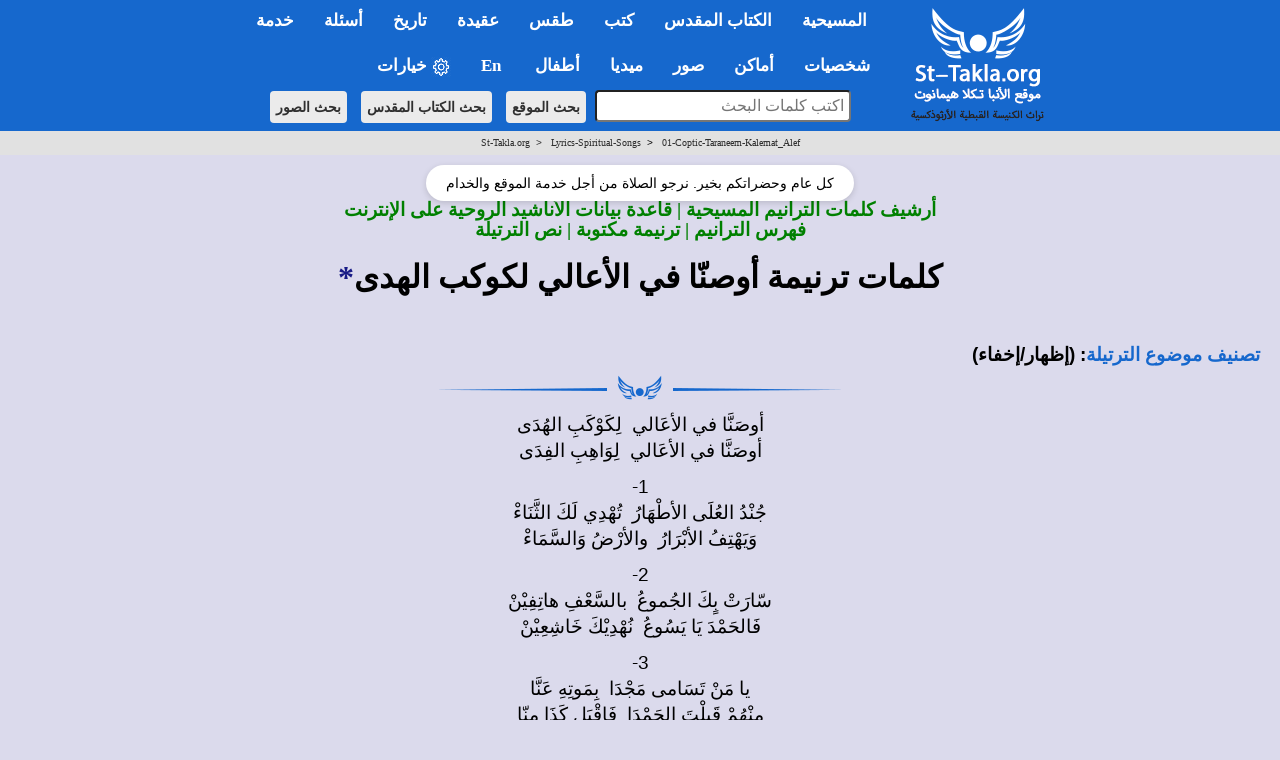

--- FILE ---
content_type: text/html; charset=windows-1256
request_url: https://st-takla.org/Lyrics-Spiritual-Songs/01-Coptic-Taraneem-Kalemat_Alef/Osanna-Fel-A3aly.html
body_size: 18452
content:
<!DOCTYPE html>
<html>
<head>
          
<meta http-equiv="Content-Language" content="ar-eg">
          
<meta http-equiv="Content-Type" content="text/html; charset=windows-1256">

<meta property="og:image" itemprop="image" name="twitter:image" id="commonOpenGraphImage" content="https://st-takla.org/Pix/2019/St-Takla-org--og-image.png" />

<title>كلمات ترنيمة اوصنا فى الاعالى لكوكب الهدى | St-Takla.org</title>

<meta property="og:title" name="description" content="كلمات ترنيمة اوصنا فى الاعالى لكوكب الهدى | St-Takla.org كلمات الترانيم (نص التراتيل)- موقع الأنبا تكلا هيمانوت الحبشي القس: الكنيسة القبطية الأرثوذكسية - الإسكندرية   St-Takla.org"><META name="keywords" content= "يسوع, الله, الرب, تكلا, هيمانوت, ترانيم, تراتيل, التراتيل, الترانيم, ترتيلة, الترتيلة, كلمات, كلام, ليريكس, ليركس, نص, نصوص, كلمات الترانيم, كلمى الترنيمة, القبطية, القبطيه, الكنيسة, حمل, اسمع, ترتيله, الترتيله">   










<!-- fixing reading Arabic titles that are Win-1256 to convert it to utf-8 for Whatsapp share - 18 December 2025. -->














<!-- og headers 2024 -->
<meta content="summary_large_image" name="twitter:card">
<meta property="og:url" content="https://st-takla.org/Lyrics-Spiritual-Songs/01-Coptic-Taraneem-Kalemat_Alef/Osanna-Fel-A3aly.html">
<meta property="og:type" content="website">
<meta property="og:site_name" content="St-Takla.org">
<meta property="fb:app_id" content="677700196384541"/>
<meta property="og:updated_time" content="2025-07-12T13:02:01+02:00" />

<script type="text/javascript" src="/resources/jquery.min.js"></script>

<link rel="stylesheet" type="text/css" href="/resources/2019/bootstrap.min.css" rel="stylesheet">
<script type="text/javascript" src="/resources/2019/bootstrap.min.js"></script>

<!-- the following scripts till before the line of common.css moved here by Mike, Jan 2021, to make them work -->

<!-- font size -->

<script type="text/javascript">
$(document).ready(function() {
    // Cache the body text element by ID for better performance
    var $bodyText = $("#bodytext");

    // Store the original font size in a data attribute on the element itself
    $bodyText.data("orig-size", $bodyText.css("font-size"));

    // Increase font size
    $("#btn-increase3").click(function() {
        changeFontSize(1);
    });

    // Decrease font size
    $("#btn-decrease3").click(function() {
        changeFontSize(-1);
    });

    // Reset to original font size
    $("#btn-orig3").click(function() {
        $bodyText.css("font-size", $bodyText.data("orig-size"));
    });

    // Function to change font size
    function changeFontSize(direction) {
        var currentSize = parseInt($bodyText.css("font-size"), 10); // Get current font size
        var newSize = currentSize + direction; // Adjust font size
        $bodyText.css("font-size", newSize + "px"); // Apply new font size
    }
});
</script>





<!-- font size for large menu -->
<script type="text/javascript">
$(document).ready(function() {
    // Cache the body text element by ID for better performance
    var $bodyText = $("#bodytext");

    // Store the original font size in a data attribute on the element itself
    $bodyText.data("orig-size", $bodyText.css("font-size"));

    // Increase font size
    $("#btn-increase1").click(function() {
        changeFontSize(1);
    });

    // Decrease font size
    $("#btn-decrease1").click(function() {
        changeFontSize(-1);
    });

    // Reset to original font size
    $("#btn-orig1").click(function() {
        $bodyText.css("font-size", $bodyText.data("orig-size"));
    });

    // Function to change font size
    function changeFontSize(direction) {
        var currentSize = parseInt($bodyText.css("font-size"), 10); // Get current font size
        var newSize = currentSize + direction; // Adjust font size
        $bodyText.css("font-size", newSize + "px"); // Apply new font size
    }
});
</script>


<!-- show/hide tables with images -->
  <script type="text/javascript">
    $(window).load(function(){
$(document).ready(function(){
    $("button-hide").click(function(){
        $(".table-responsive").toggle();
    });
});
    });
</script>






<link rel="stylesheet" type="text/css" href="/resources/common.css" />
<script src="/resources/common.js?v=2.3" type="text/javascript"></script>

<link rel="stylesheet" href="/resources/2019/bootstrap-dropdownhover.min.css">
<script src="/resources/2019/bootstrap-dropdownhover.min.js"></script>
<link rel="stylesheet" href="/resources/2019/animate.min.css">

<link href="/resources/2019/common-2-navbar.css" rel="stylesheet">

<script src="/resources/2019/form.js"></script>

<base target="_top">
<meta name="viewport" content="width=device-width, initial-scale=1">
<meta name="theme-color" content="#1668cd">


<!-- background color php cookie -->


<!-- background color css -->
  <style>
  body { background-color: #dbdaec; } /* Here, use the color */
  .color-btn {
    width: 200px; height: 25px;
    display: inline-block;
    cursor: pointer;
    margin: 0; padding: 0;
    border: 1px solid black;
  }
  </style>


<!-- background color js  -->
  <script>
  var setCookie = function (n, val) {
    var exdays = 30;
    var d = new Date();
    d.setTime(d.getTime() + (exdays * 24 * 60 * 60 * 1000));
    var expires = "expires=" + d.toGMTString();
    document.cookie = n + "=" + val + "; " + expires;
  };
  document.onclick = function (e) {
    if (e.target.className == 'color-btn') {
      var favColor = e.target.style.backgroundColor;
      setCookie('color', favColor);
      document.body.style.backgroundColor = favColor;
      console.log(favColor);
    }
  };
  </script>



<!-- 2024 current prayer js  -->
<script>
    function getPrayerLink() {
        const now = new Date();
        const hours = now.getHours();
        let link = "";
        let prayerName = "";

if (hours >= 6 && hours < 9) {
    prayerName = "\u0627\u0644\u0622\u0646: \u0635\u0644\u0627\u0629 \u0628\u0627\u0643\u0631"; // "ط§ظ„ط¢ظ†: طµظ„ط§ط© ط¨ط§ظƒط±"
} else if (hours >= 9 && hours < 12) {
    link = "/Agpeya/Agbeya_03_Terce_.html";
    prayerName = "\u0627\u0644\u0622\u0646: \u0635\u0644\u0627\u0629 \u0627\u0644\u0633\u0627\u0639\u0629 \u0627\u0644\u062b\u0627\u0644\u062b\u0629"; // "ط§ظ„ط¢ظ†: طµظ„ط§ط© ط§ظ„ط³ط§ط¹ط© ط§ظ„ط«ط§ظ„ط«ط©"
} else if (hours >= 12 && hours < 15) {
    link = "/Agpeya/Agbeya_06_Sext_.html";
    prayerName = "\u0627\u0644\u0622\u0646: \u0635\u0644\u0627\u0629 \u0627\u0644\u0633\u0627\u0639\u0629 \u0627\u0644\u0633\u0627\u062f\u0633\u0629"; // "ط§ظ„ط¢ظ†: طµظ„ط§ط© ط§ظ„ط³ط§ط¹ط© ط§ظ„ط³ط§ط¯ط³ط©"
} else if (hours >= 15 && hours < 17) {
    link = "/Agpeya/Agbeya_09_None_.html";
    prayerName = "\u0627\u0644\u0622\u0646: \u0635\u0644\u0627\u0629 \u0627\u0644\u0633\u0627\u0639\u0629 \u0627\u0644\u062a\u0627\u0633\u0639\u0629"; // "ط§ظ„ط¢ظ†: طµظ„ط§ط© ط§ظ„ط³ط§ط¹ط© ط§ظ„طھط§ط³ط¹ط©"
} else if (hours >= 17 && hours < 18) {
    link = "/Agpeya/Agbeya_11_Vespers_.html";
    prayerName = "\u0627\u0644\u0622\u0646: \u0635\u0644\u0627\u0629 \u0627\u0644\u063A\u0631\u0648\u0628"; // "ط§ظ„ط¢ظ†: طµظ„ط§ط© ط§ظ„ط؛ط±ظˆط¨"
} else if (hours >= 18 && hours < 23) {
    link = "/Agpeya/Agbeya_12_Compline_.html";
    prayerName = "\u0627\u0644\u0622\u0646: \u0635\u0644\u0627\u0629 \u0627\u0644\u0646\u0648\u0645"; // "ط§ظ„ط¢ظ†: طµظ„ط§ط© ط§ظ„ظ†ظˆظ…"
} else if (hours >= 23 || hours < 6) {
    link = "/Agpeya/Agbeya_Midnight_.html";
    prayerName = "\u0627\u0644\u0622\u0646: \u0635\u0644\u0627\u0629 \u0646\u0635\u0641 \u0627\u0644\u0644\u064a\u0644"; // "ط§ظ„ط¢ظ†: طµظ„ط§ط© ظ†طµظپ ط§ظ„ظ„ظٹظ„"
}
 else {
                link = "#"; // Default link if no matching time range
                prayerName = "No prayer available at this time";
            }

            // Update all prayer links
            const links = document.querySelectorAll(".prayer-link");
            links.forEach(linkElement => {
                linkElement.href = link;
                linkElement.innerText = prayerName;
            });
        }

        document.addEventListener("DOMContentLoaded", getPrayerLink);

</script>



<!-- breadcrumbs js -->


<!-- float1: to make it rtl for the large one / .container to make the main bar limited  / body {padding-top: 64px!important;} to add padding at top smaller navbar -->
<style>

.float1>li {
float: right!important;
}

.navbar{ font-size:17px!important; width: 100%!important;}
.dropdown-menu{margin-top: -2px; font-size:16px!important;  }
li.dropdown, li.dropdown *{text-align:right; font-weight: bold!important; }

.dropdown-menu>li>a:hover,.dropdown-menu>li>a:focus{background-color:#78B4EC!important;}
.dropdown-menu > li.open > a{background-color:#6A9AC6!important}


.container{width:100%!important;}

.container>.navbar-header, .container-fluid>.navbar-header, .container>.navbar-collapse, .container-fluid>.navbar-collapse {
margin-right: 0px!important;
margin-left: 0px!important;
}

.navbar {
min-height: 0px!important;
margin-bottom: 0px!important;
border-radius: 0px!important;
}

.caret2{
  border-width: 5px;
  border-style: solid;
  border-right: 5px solid transparent;
  border-color: black transparent transparent;
  width: 0;
  height: 0;
  display: inline-block;
}

.caret3{
  border-width: 5px;
  border-style: solid;
  border-right: 5px solid transparent;
  border-color: black transparent transparent;
  width: 0;
  height: 0;
  display: inline-block;
  float: left;
  margin-top: 7px;
}

.divider{
background-color:#8c8b8b !important;
}


@media (max-width: 767px) {
body {padding-top: 64px!important;}
}

h1 * {font-size: 24pt!important; font-weight: bold;}
h2 * {font-size: 22pt!important; font-weight: bold;}
h3 * {font-size: 21pt!important; font-weight: bold;}
h4 * {font-size: 19pt!important; font-weight: bold;}
h5 * {font-size: 16pt!important; font-weight: bold;}
h6 * {font-size: 14pt!important; font-weight: bold;}

</style></head>
  
<body>


<!-- for smaller screens -->
<div align="center" class ="visible-xs-block">

    <div class="bs-demo-showcase">
      <nav class="navbar navbar-material-blue navbar-fixed-top" role="navigation">
        <div class="container">

          <div class="navbar-header">
            <button type="button" class="navbar-toggle collapsed" data-toggle="collapse" data-target="#bs-example-navbar-collapse-animations">
              <span class="sr-only">Toggle navigation</span>
              <span class="icon-bar"></span>
              <span class="icon-bar"></span>
              <span class="icon-bar"></span>
            </button>
            <a href="/P-1_.html"><img border="0" src="/resources/2019-test/sts-logo-ar-mobi-2.png" width="242px" align="left"></a>
          </div>

          <div class="collapse navbar-collapse" id="bs-example-navbar-collapse-animations" data-hover="dropdown" data-animations="fadeInDownNew fadeInRightNew fadeInUpNew fadeInLeftNew">
            <ul class="nav navbar-nav navbar-right">

<form method="GET" accept-charset="utf-8" action="/Coptic-Search-St-Takla.org/site_search.php" style="margin-top: 20px;">
    <p dir="rtl" align="center">
    <input type="text" name="q"  style="padding:5px; width:266px;  max-width: 500px;border-radius: 4px;" placeholder="اكتب كلمات البحث" style="font-size: 16px;">
    <input type="hidden" name= "op" value="and" style="font-size: 13px"> <br style="display: block; margin-bottom: 10px;">
    <button type="submit"  class="btn btn-search btn-search-mobile" style="font-size: 14px">بحث الموقع</button> 
    <button type="submit"  class="btn btn-search btn-search-mobile" style="font-size: 14px" formaction="/Bibles/BibleSearch/search.php">بحث الكتاب المقدس</button> 
    <button type="submit"  class="btn btn-search btn-search-mobile" style="font-size: 14px" formaction="/Gallery/search.html?q=">بحث الصور</button>
    </p>
</form>


<li class="dropdown"><a href="#1nav" name="1nav" class="dropdown-toggle" role="button" aria-expanded="false">المسيحية</a>
<ul class="dropdown-menu" role="menu"><br>
<li><a href="/books/fr-tadros-malaty/god/index.html" title="">الله تبارك اسمه</a></li>
<li><a href="/FAQ-Questions-VS-Answers/03-Questions-Related-to-Theology-and-Dogma__Al-Lahoot-Wal-3akeeda/031-La-Ilah-illa-Allah.html" title="">لا إله إلا الله: وحدانية الله في المسيحية</a></li>
<li><a href="/FAQ-Questions-VS-Answers/01-Questions-Related-to-The-Holy-Bible__Al-Ketab-Al-Mokaddas/001-What-is-the-Holy-Bible.html" title="">ما هو الكتاب المقدس وأقسامه؟</a></li>
<li><a href="/FAQ-Questions-VS-Answers/03-Questions-Related-to-Theology-and-Dogma__Al-Lahoot-Wal-3akeeda/046-The-Holy-Quran-and-Christianity.html" title="">فكرة القرآن عن المسيحية</a></li>
</li>
<li class="dropdown"><a href="#" title="">السيد المسيح <span class="caret3"></span></a>
<ul class="dropdown-menu">
<li><a href="/JESUS-index_.html" title="">من هو السيد المسيح</a></li>
<li><a href="/Full-Free-Coptic-Books/His-Holiness-Pope-Shenouda-III-Books-Online/13-Lahout-El-Masi7/Divinity-of-Christ-00-index.html" title="">لاهوت المسيح</a></li>
<li><a href="/Full-Free-Coptic-Books/His-Holiness-Pope-Shenouda-III-Books-Online/12-Tabi3at-Al-Maseeh/Nature-of-Christ_00-index.html" title="">طبيعة المسيح</a></li>
<li><a href="/books/anba-bishoy/christ/index.html" title=""> المسيح مشتهى الأجيال</a></li>
<li><a href="/Full-Free-Coptic-Books/FreeCopticBooks-012-Father-Abdel-Messih-Basiet-Abo-El-Kheir/005-Ana-Rabokom-Fa-E3bodoony/Adore-Me__00-index.html" title="">هل قال المسيح إني أنا ربكم فاعبدوني؟</a></li>
<li><a href="/books/helmy-elkommos/trinity-and-unity/index.html" title="">أسئلة حول التثليث والتوحيد</a></li>
<li><a href="/Full-Free-Coptic-Books/FreeCopticBooks-021-Sts-Church-Sidi-Beshr/002-Hatmeyat-Al-Tagasod-Al-Ilahy/Inevitability-of-the-Incarnation__00-index.html" title="">أسئلة حول التجسد الإلهي</a></li>
<li><a href="/books/helmy-elkommos/cross/index.html" title="">أسئلة حول الصليب</a></li>
<li><a href="/books/anba-bishoy/resurrection-doubts/index.html" title="">الرد على الشكوك الموجهة للقيامة</a></li>
</ul>
</li>
<li class="dropdown"><a href="#" title="">الكنيسة القبطية الأرثوذكسية المصرية <span class="caret3"></span></a>
<ul class="dropdown-menu">
<li><a href="/Saints/Saint-Marc-the-Apostle/St-Mark-the-Evangelist-00-index.html" title="">مارمرقس: المُبَشِّر بالمسيحية في مصر</a></li>
<li><a href="/Coptic-church-1_.html" title="">ملخص تاريخ الكنيسة المصرية القبطية</a></li>
<li><a href="/Coptic-History/000-Coptic-Orthodox-History-00-index_.html" title="">تاريخ الكنسية</a></li>
<li><a href="/FAQ-Questions-VS-Answers/03-Questions-Related-to-Theology-and-Dogma__Al-Lahoot-Wal-3akeeda/037-Coptic-Orthodox-Church.html" title="">ما هي الأرثوذكسية؟ وما الذي يميزها؟</a></li>
<li><a href="/Feastes-&-Special-Events/Coptic-Orthodox-Feasts-Events-Fasting_.html" title="">المواسم والأعياد القبطية</a></li>
<li><a href="/Feastes-&-Special-Events/00-St-Takla.org_Orthodox-Monthly-Coptic-Calendar/00-Al-Natiga-Al-Keptia-Current-Year-index.html" title="">النتيجة القبطية الشهرية</a></li>
<li><a href="/Coptic-Service-Corner/Coptic-Orthodox-Calendar/Coptic-Calendar-01.html" title="">التقويم القبطي لهذا العام</a></li>
</ul>
</li>
<li class="dropdown"><a href="#" title="">المذاهب المسيحية الأخرى <span class="caret3"></span></a>
<ul class="dropdown-menu">
<li><a href="/FAQ-Questions-VS-Answers/03-Questions-Related-to-Theology-and-Dogma__Al-Lahoot-Wal-3akeeda/001-Differences-between-Creeds.html" title="">الفروق بين الأرثوذكسية، الكاثوليكية، البروتستانتية</a></li>
<li><a href="/FAQ-Questions-VS-Answers/03-Questions-Related-to-Theology-and-Dogma__Al-Lahoot-Wal-3akeeda/002-When-did-Church-split.html" title="">متى حدث انفصال المذاهب؟</a></li>
<li class="dropdown"><a href="#" title="">الكاثوليكية <span class="caret3"></span></a>
<ul class="dropdown-menu">
<li><a href="/FAQ-Questions-VS-Answers/03-Questions-Related-to-Theology-and-Dogma__Al-Lahoot-Wal-3akeeda/045-Difference-between-Orthodox-and-Catholic.html" title="">الخلافات العقائدية بين الأرثوذكس والكاثوليك</a></li>
<li><a href="/Full-Free-Coptic-Books/His-Holiness-Pope-Shenouda-III-Books-Online/36-El-Mathar/Reject-Purgatory__00-index.html" title="">لماذا نرفض المطهر؟</a></li>
</ul>
</li>
<li class="dropdown"><a href="#" title="">البروتستانتية الإنجيلية <span class="caret3"></span></a>
<ul class="dropdown-menu">
<li><a href="/FAQ-Questions-VS-Answers/03-Questions-Related-to-Theology-and-Dogma__Al-Lahoot-Wal-3akeeda/072-Disagreement-with-Protestant.html" title="">الخلافات العقائدية بين الأرثوذكس والإنجيليين</a></li>
<li><a href="/Full-Free-Coptic-Books/His-Holiness-Pope-Shenouda-III-Books-Online/31-Lahout-Mokaran-1/Comparative-Theology-00-index.html" title="">الرد على بعض أخطاء البروتستانت</a></li>
</ul>
</li>
<li><a href="/books/pope-sheounda-iii/watchtower/index.html" title="">شهود يهوه</a></li>
<li><a href="/Coptic-Faith-Creed-Dogma/Seventh-day-Adventist-Church-Heresies/Beda3-Al-Advantest-Al-Sabteieen__00-index.html" title="">الأدفنتست السبتيون</a></li>
<li><a href="/FAQ-Questions-VS-Answers/03-Questions-Related-to-Theology-and-Dogma__Al-Lahoot-Wal-3akeeda/039-Ta2efat-El-Khamseeneieen.html" title="">الخمسينيون</a></li>
</ul>
</li>
</ul>
</li>


<hr class="menu-separator-line">
<li class="dropdown"><a href="#2nav" name="2nav" class="dropdown-toggle" role="button" aria-expanded="false">الكتاب&nbsp;المقدس</a>
<ul class="dropdown-menu" role="menu">
<li><a href="/Holy-Bible_.html" title="">الفهرس العام لقسم الكتاب المقدس</a></li>
<li><a href="/Bibles/BibleSearch/search.php?advtab=block" title="">الباحث المتقدم في نص الكتاب المقدس</a></li>
<li class="dropdown"><a href="#" title="">تفسير الكتاب المقدس <span class="caret3"></span></a>
<ul class="dropdown-menu">
<li><a href="/pub_Bible-Interpretations/Tafseer-Al-Keta-Al-Mokadas-index-1-Father-Tadros-Yaacoub-Malaty.html" title="">تفاسير القمص تادرس يعقوب ملطي</a></li>
<li><a href="/pub_Bible-Interpretations/Tafseer-Al-Keta-Al-Mokadas-index-2-Father-Antonios-Fekry.html" title="">تفاسير القمص أنطونيوس فكري</a></li>
<li><a href="/pub_Bible-Interpretations/Tafseer-Al-Keta-Al-Mokadas-index.html" title="">باقي تفاسير الكتاب المقدس</a></li>
</ul>
</li>
<li><a href="/Full-Free-Coptic-Books/FreeCopticBooks-002-Holy-Arabic-Bible-Dictionary/Kamous-Al-Engeel-index.html" title="">قاموس الكتاب المقدس </a></li>
<li><a href="/Coptic-Faith-Creed-Dogma/Science-and-the-Holy-Bible/Bible-n-Science-00-Index.html" title="">الكتاب المقدس والعلم الحديث</a></li>
<li class="dropdown"><a href="#" title="">كتب وأبحاث كتابية <span class="caret3"></span></a>
<ul class="dropdown-menu">
<li><a href="/books/helmy-elkommos/biblical-criticism/index.html" title="">مدارس النقد والتشكيك في العهد القديم والرد عليها</a></li>
<li><a href="/books/helmy-elkommos/biblical-criticism/new-testament/index-new-testament.html" title="">مدارس النقد والتشكيك في العهد الجديد والرد عليها</a></li>
<li><a href="/Full-Free-Coptic-Books/FreeCopticBooks-021-Sts-Church-Sidi-Beshr/001-Al-Ketab-Al-Mokaddas-Hal-Yo3kal-Ta7rifo/Distortion-of-the-Holy-Bible-Is-It-Possible__00-index.html" title="">الكتاب المقدس... هل يُعقل تحريفه؟</a></li>
<li><a href="/books/helmy-elkommos/revelation/index.html" title="">مفهوم الوحي والعصمة في الكتاب المقدس</a></li>
</ul>
</li>
</ul>
</li>


<hr class="menu-separator-line">
<li class="dropdown"><a href="#3nav" name="3nav" class="dropdown-toggle" role="button" aria-expanded="false">كتب</a>
<ul class="dropdown-menu" role="menu">
<li><a href="/Full-Free-Coptic-Books/St-Takla.org_Kotob-Keptya-index-01.html" title="">الفهرس العام لقسم الكتب والمقالات</a></li>
<li><a href="/Full-Free-Coptic-Books/His-Holiness-Pope-Shenouda-III-Books-Online/Pope-Shenoda-Books_.html" title="">كتب البابا شنودة الثالث</a></li>
<li><a href="/Full-Free-Coptic-Books/St-Takla.org_Kotob-Keptya-index-01-a-Bishops.html" title="">كتب الآباء الأساقفة</a></li>
<li><a href="/Full-Free-Coptic-Books/St-Takla.org_Kotob-Keptya-index-01-b-Priests.html" title="">كتب الآباء الكهنة والآباء الرهبان</a></li>
<li><a href="/Full-Free-Coptic-Books/St-Takla.org_Kotob-Keptya-index-01-c-Laymen.html" title="">كتاب الأساتذة الباحثين والعِلمانيين</a></li>
<li><a href="/Full-Free-Coptic-Books/St-Takla.org_Kotob-Keptya-index-01-d-Churches.html" title="">كتب من إصدار كنائس وهيئات</a></li>
<li class="dropdown"><a href="#" title="">الأجبية، وصلوات أخرى <span class="caret3"></span></a>
<ul class="dropdown-menu">
<li><a href="/Agpeya_.html" title="">الأجبية</a></li>
<li><a href="#" class="prayer-link" >Loading...</a></li>
<li><a href="/Prayers-Slawat/Online-Coptic-Prayer-Book-01-Index_.html" title="">صلوات متنوعة</a></li>
</ul>
</li>
</ul>
</li>


<hr class="menu-separator-line">
<li class="dropdown"><a href="#4nav" name="4nav" class="dropdown-toggle" role="button" aria-expanded="false">طقس</a>
<ul class="dropdown-menu" role="menu">
<li><a href="/Coptic-Faith-Creed-Dogma/Coptic-Rite-n-Ritual-Taks-Al-Kanisa/Orthodox-Rites-n-Rituals-000-index.html" title="">الفهرس العام لقسم الطقوس</a></li>
<li><a href="/Full-Free-Coptic-Books/St-Takla.org_Kotob-Keptya-index-02-Church-Books.html" title="">نصوص كتب طقسية</a></li>
<li><a href="/Coptic-Faith-Creed-Dogma/Coptic-Rite-n-Ritual-Taks-Al-Kanisa/Dictionary-of-Coptic-Ritual-Terms/Coptic-Church-Rituals-Lexicon__00-index.html" title="">معجم المصطلحات الطقسية والكلمات الكنسية</a></li>
<li><a href="/Coptic-Faith-Creed-Dogma/Coptic-Rite-n-Ritual-Taks-Al-Kanisa/Orthodox-Rites-n-Rituals-000-index____01-Ritual-Summary.html" title="">ملخص عام لطقوس أهم مواسم وأعياد الكنيسة القبطية</a></li>
</ul>
</li>


<hr class="menu-separator-line">
<li class="dropdown"><a href="#5nav" name="5nav" class="dropdown-toggle" role="button" aria-expanded="false">عقيدة</a>
<ul class="dropdown-menu" role="menu">
<li><a href="/Coptic-Faith-Creed-Dogma/Coptic-Orthodox-Belief-00-index_.html" title="">الفهرس العام لقسم العقيدة واللاهوت</a></li>
<li><a href="/Full-Free-Coptic-Books/FreeCopticBooks-008-Anba-Metropolitan-Bishoy/002-Tabseet-El-Iman/Simplifying-the-Faith__000-index.html" title="">تبسيط الإيمان</a></li>
<li class="dropdown"><a href="#" title="">كتب عقائدية <span class="caret3"></span></a>
<ul class="dropdown-menu">
<li><a href="/Full-Free-Coptic-Books/His-Holiness-Pope-Shenouda-III-Books-Online/33-El-Khalas-Fel-Mafhoum-El-Orsozoksy/Salvation-in-the-Orthodox-Concept-00-index.html" title="">الخلاص في المفهوم الأرثوذكسي</a></li>
<li><a href="/Full-Free-Coptic-Books/His-Holiness-Pope-Shenouda-III-Books-Online/09-Al-Zoga-Al-Wahda-in-Coptic-Church/Monogamy-in-Christianity-00-index.html" title="">شريعة الزوجة الواحدة</a></li>
<li><a href="/Full-Free-Coptic-Books/His-Holiness-Pope-Shenouda-III-Books-Online/13-Lahout-El-Masi7/Divinity-of-Christ-00-index.html" title="">لاهوت المسيح</a></li>
<li><a href="/Full-Free-Coptic-Books/His-Holiness-Pope-Shenouda-III-Books-Online/35-Kanoun-El-Iman/Christian-Faith__00-index.html" title="">قانون الإيمان</a></li>
<li><a href="/FAQ-Questions-VS-Answers/03-Questions-Related-to-Theology-and-Dogma__Al-Lahoot-Wal-3akeeda/037-Coptic-Orthodox-Church.html" title="">عرض عام للتعاليم الأرثوذكسية</a></li>
<li><a href="/books/anba-raphael/church/index.html" title="">العقيدة السليمة في مقابل اللاطائفية</a></li>
<li><a href="/books/anba-raphael/all-may-be-one/index.html" title="">مفهوم الوحدة المسيحية</a></li>
</ul>
</li>
</ul>
</li>


<hr class="menu-separator-line">
<li class="dropdown"><a href="#6nav" name="6nav" class="dropdown-toggle" role="button" aria-expanded="false">تاريخ</a>
<ul class="dropdown-menu" role="menu">
<li><a href="/Coptic-History/000-Coptic-Orthodox-History-00-index_.html" title="">الفهرس العام لقسم التاريخ المسيحي والكنسي</a></li>
<li><a href="/Coptic-church-1_.html" title="">ملخص لتاريخ الكنيسة المصرية القبطية</a></li>
<li><a href="/Coptic-History/001-History-of-Christianity__Al-Tarikh-Al-Masi7i_index.html" title="">مذكرات في تاريخ الكنيسة القبطية</a></li>
<li><a href="/Coptic-History/002-The-Coptic-Orthodox-Councils__Al-Magame3-Al-Mokadasa-index-01.html" title="">ملخص عام المجامع المسكونية</a></li>
</ul>
</li>




<hr class="menu-separator-line">
<li class="dropdown"><a href="#7nav" name="7nav" class="dropdown-toggle" role="button" aria-expanded="false">أسئلة</a>
<ul class="dropdown-menu" role="menu">
<li><a href="/FAQ-Questions-VS-Answers/St-Takla.org_FAQ_00-index_.html" title="">الفهرس العام لقسم الأسئلة والإجابات</a></li>
<li><a href="/FAQ-Questions-VS-Answers/St-Takla.org_FAQ_01-Questions-Related-to-The-Holy-Bible__Al-Ketab-Al-Mokaddas-index_.html" title="">أسئلة وأجوبة عن الكتاب المقدس</a></li>
<li><a href="/FAQ-Questions-VS-Answers/St-Takla.org_FAQ_02-Questions-Related-to-Youth-and-Family__Al-Shabab-Wal-Osra-index_.html" title="">أسئلة وأجوبة عن الشباب والأسرة</a></li>
<li><a href="/FAQ-Questions-VS-Answers/St-Takla.org_FAQ_03-Questions-Related-to-Theology-and-Dogma__Al-Lahoot-Wal-3akeeda-index_.html" title="">أسئلة وأجوبة عن الإيمان والعقيدة</a></li>
<li><a href="/FAQ-Questions-VS-Answers/St-Takla.org_FAQ_04-Questions-Related-to-Spiritual-Issues__Ro7eyat-3amma-index_.html" title="">أسئلة وأجوبة عن روحيات عامة</a></li>
</ul>
</li>



<hr class="menu-separator-line">
<li class="dropdown"><a href="#8nav" name="8nav" class="dropdown-toggle" role="button" aria-expanded="false">خدمة</a>
<ul class="dropdown-menu" role="menu">
<li><a href="/Coptic-Service-Corner/Rokn-El-Khedma-index_.html" title="">الفهرس العام لقسم الخدمة</a></li>
<li><a href="/Coptic-Service-Corner/Serving-Disabled/00-Mental-Retardation-n-Disability-index.html" title="خدمة الإعاقة والمعاقين">خدمة ذوي الاحتياجات الخاصة: أصحاب الهمم</a></li>
<li><a href="/Coptic-Service-Corner/Sunday-School-Syllabus/Manhag-Al-Khedma-00-index.html" title="">مناهج التربية الكنسية</a></li>
<li><a href="/Lyrics-Spiritual-Songs/Spiritual_Songs_Lyrics_000-Index_.html" title="">أرشيف كلمات الترانيم والألحان</a></li>
<li><a href="/Coptic-Service-Corner/Christian-Coptic-Stories/Kesass-index-01_.html" title="">قصص مسيحية</a></li>
<li><a href="/Coptic-Service-Corner/Christian-n-Bible-Quizzes/Christian-Quiz-00-index.html" title="">مسابقات مسيحية</a></li>
<li><a href="/Coptic-Service-Corner/08-Retreat-Houses/Beyout-El-Khelwa-Wal-Mo2tamarat__00-index.html" title="">بيوت خلوة، مؤتمرات، هيئات</a></li>
<li class="dropdown"><a href="#" title="">خدمة الشباب <span class="caret3"></span></a>
<ul class="dropdown-menu">
<li><a href="/books/helmy-elkommos/atheism/index.html" title="">الإلحاد</a></li>
<li><a href="/books/helmy-elkommos/addiction/index.html" title="">الإدمان</a></li>
<li><a href="/FAQ-Questions-VS-Answers/02-Questions-Related-to-Youth-and-Family__Al-Shabab-Wal-Osra/012-I-want-to-commit-suicide.html" title="">الانتحار</a></li>
<li><a href="/Full-Free-Coptic-Books/FreeCopticBooks-009-Bishop-Moussa/002-Al-Shabab-Wa-Hayat-Al-Tahara/Youth-n-Purity-00-index.html" title="">الشباب وحياة الطهارة</a></li>
</ul>
</li>
<li class="dropdown"><a href="#" title="">خدمة الأسرة <span class="caret3"></span></a>
<ul class="dropdown-menu">
<li><a href="/books/fr-salaib-hakim/sanctity-married/index.html" title="">القداسة في المسيحية بين المتزوجين</a></li>
<li><a href="/books/fr-salaib-hakim/engagement/index.html" title="">الاختيار والخطوبة في الإيمان المسيحي</a></li>
</ul>
</li>
<li class="dropdown"><a href="#" title="">خدمة الطفولة والفتيان <span class="caret3"></span></a>
<ul class="dropdown-menu">
<li><a href="/books/anba-bimen/religious-sense/index.html" title="">الشعور الديني في الطفولة والمراهقة</a></li>
<li><a href="/Full-Free-Coptic-Books/His-Holiness-Pope-Shenouda-III-Books-Online/24-Kayfa-No3amel-El-Atfal/How-to-Relate-to-Children__00-index.html" title="">كيف نعامل الأطفال؟</a></li>
<li><a href="/Kids-Corner/Kids-index_.html" title="">ركن الأطفال في الموقع</a></li>
</ul>
</li>
</ul>
</li>



<hr class="menu-separator-line">
<li class="dropdown"><a href="#9nav" name="9nav" class="dropdown-toggle" role="button" aria-expanded="false">شخصيات</a>
<ul class="dropdown-menu" role="menu">
<li><a href="/characters/index.html" title="">الفهرس العام لقسم الشخصيات</a></li>
<li class="dropdown"><a href="#" title="">بابوات الكنيسة القبطية الأرثوذكسية <span class="caret3"></span></a>
<ul class="dropdown-menu">
<li><a href="/Saints/Coptic-Synaxarium-Orthodox-Saints-Biography-00-Coptic-Orthodox-Popes/Coptic-Popes-History_000-index_.html" title="">سير بطاركة الكنيسة القبطية</a></li>
<li><a href="/Saints/popes/118/pope-tawadrous-ii.html" title="">البابا تواضروس الثاني</a></li>
<li><a href="/Saints/Coptic-Synaxarium-Orthodox-Saints-Biography-00-Coptic-Orthodox-Popes/Life-of-Coptic-Pope-117-Pope-Shenouda-III_.html" title="">البابا شنودة الثالث</span></a></li>
<li><a href="/Saints/Coptic-Synaxarium-Orthodox-Saints-Biography-00-Coptic-Orthodox-Popes/Life-of-Coptic-Pope-116-Pope-Cyril-VI_.html" title="">البابا كيرلس السادس</a></li>
</ul>
</li>
<li><a href="/Saints/Coptic-Saint-Hagiography-Kediseen-00-index.html" title="">سير قديسين</a></li>
<li><a href="/Saints/bishops/index.html" title="">الآباء الأساقفة</a></li>
<li><a href="/characters/monk-father/index.html" title="">الآباء الرهبان</a></li>
<li><a href="/characters/priest-pastor-father/index.html" title="">الآباء الكهنة</a></li>
</ul>
</li>


<hr class="menu-separator-line">
<li class="dropdown"><a href="#10nav" name="10nav" class="dropdown-toggle" role="button" aria-expanded="false">أماكن</a>
<ul class="dropdown-menu" role="menu">
<li class="dropdown"><a href="#" title="">روابط مواقع إلكترونية قبطية <span class="caret3"></span></a>
<ul class="dropdown-menu">
<li><a href="/Links/Coptic-links-1_.html" title="">الفهرس العام لقسم المواقع القبطية</a></li>
<li><a href="/Links/Coptic-Links-01_Dioceses-Bishoprics_.html" title="">مواقع إيبارشيات</a></li>
<li><a href="/Links/Coptic-Links-02-Churches_.html" title="">مواقع كنائس</a></li>
</ul>
</li>
<li><a href="/Coptic-History/places/index.html" title="">دليل الكنائس القبطية في مصر</a></li>
<li><a href="/Coptic-History/places/monasteries/index.html" title="">دليل الأديرة القبطية الأرثوذكسية</a></li>
<li><a href="/Coptic-History/organizations/index.html" title="">الهيئات والمنظمات المسيحية</a></li>
</ul>
</li>



<hr class="menu-separator-line">
<li class="dropdown"><a href="#11nav" name="11nav" class="dropdown-toggle" role="button" aria-expanded="false" title="معرض الصور Gallery">صور</a>  
<ul class="dropdown-menu" role="menu">
<li class="dropdown"><a href="#" title="">صور شخصيات <span class="caret3"></span></a>  
<ul class="dropdown-menu">
<li><a href="/Gallery/Jesus-Christ.html" title="">صور السيد المسيح</a></li>
<li><a href="/Gallery/Saint-Mary.html" title="">صور العذراء مريم</a></li>
<li><a href="/Gallery/Angels-and-Archangels.html" title="">صور الملائكة</a></li>
<li><a href="/Gallery/Saints-and-Figures.html" title="">صور قديسين</a></li>
<li><a href="/Gallery/Clergy.html" title="">صور الإكليروس</a></li>
</ul>
</li>
<li><a href="/Gallery/Bible.html" title="">صور الكتاب المقدس</a></li>
<li><a href="/Gallery/Kids/Coloring.html" title="">صور تلوين</a></li>
<li><a href="/Gallery" title="">المزيد من الصور</a></li>
<li><form method="GET"  accept-charset="utf-8" action="/Gallery/search.html?q=">
          <p dir="rtl" style="padding-right: 15px">
          <input type="text" name="q"  placeholder="اكتب كلمات البحث" style="font-size: 13px;height:32px;border-radius:4px;"> <!-- orginal fontsize only -->
          <input type="hidden" name="op" value="and" style="font-size: 13px">
          <button type="submit" class="btn btn-primary btn-search" style="font-size: 14px">بحث في الجاليري</button></p>
      </form></li>
</ul>
</li>


<hr class="menu-separator-line">
<li class="dropdown"><a href="#12nav" name="12nav" class="dropdown-toggle" role="button" aria-expanded="false">ميديا</a>
<ul class="dropdown-menu" role="menu">
<li><a href="/Multimedia/001-Carols-index.html" title="">ترانيم</a></li>
<li><a href="/Multimedia/002-Hymns-index.html" title="">ألحان</a></li>
<li><a href="/Multimedia/003-Masses-index.html" title="">قداسات</a></li>
<li><a href="/Multimedia/004-Sermons-index.html" title="">عظات</a></li>
<li><a href="/Multimedia/005-Praise-index.html" title="">التسبحة</a></li>
<li><a href="/Multimedia/006-Agpeya-index.html" title="">الأجبية المسموعة</a></li>
</ul>
</li>


<hr class="menu-separator-line">


<hr class="menu-separator-line">
<li class="dropdown"><a href="/" class="nav-link" id="navbarDropdown" role="button" aria-haspopup="true" aria-expanded="false" title="النسخة الإنجليزية من الموقع English version of the website">&nbsp;En</a></li>



<hr class="menu-separator-line">
<li class="dropdown" style="margin-bottom: 70px;"><a href="#14nav" name="14nav" class="dropdown-toggle" role="button" aria-expanded="false" title="خيارات تغيير الخلفية وحجم الخط وإخفاء الصور options">خيارات  <img border="0" src="/resources/2019/gear.png" width="20" height ="20"></a>
<ul class="dropdown-menu" role="menu">
<li class="dropdown" dir="rtl"><a href="#" title="">لون الخلفية (يتم حِفظه) <span class="caret3"></span></a>
  <ul class="dropdown-menu">      <li style="text-align: center!important;"><button class="color-btn" style="background-color: #dbdaec"></button></li>
          <li style="text-align: center!important;"><button class="color-btn" style="background-color: #bccbde"></button></li>
          <li style="text-align: center!important;"><button class="color-btn" style="background-color: #c2dde6"></button></li>
          <li style="text-align: center!important;"><button class="color-btn" style="background-color: #C2E5C6"></button></li>
          <li style="text-align: center!important;"><button class="color-btn" style="background-color: #c5d5cb"></button></li>
          <li style="text-align: center!important;"><button class="color-btn" style="background-color: #e3e0cf"></button></li>
          <li style="text-align: center!important;"><button class="color-btn" style="background-color: #e6e9f0"></button></li>
          <li style="text-align: center!important;"><button class="color-btn" style="background-color: #f8e5e5"></button></li>
          <li style="text-align: center!important;"><button class="color-btn" style="background-color: #ffffff"></button></li>
      </ul>
</li>
<li class="dropdown"><a href="#" title="">حجم الخط <span class="caret3"></span></a>
<ul class="dropdown-menu">
<li><a href="#" id="btn-decrease3">خط أصغر</a></li>
<li><a href="#" id="btn-orig3">الحجم الأصلي</a></li>
<li><a href="#" id="btn-increase3">خط أكبر</a></li>
</ul>
</li>
<li><button-hide style="color: white; margin-right: 14px;">إخفاء/إظهار الصور والجداول</button></li>
</ul>
</li>


</ul>
</div>
</div>
</nav>
</div>


<div id="rcorners3" dir="ltr" style="margin-right: -20px!important; margin-left: -20px!important; width: auto!important;"><span class='bc0'><a href='/'>St-Takla.org</a> &nbsp;>&nbsp;&nbsp;</span> <span class='bc1'><a href='/Lyrics-Spiritual-Songs/'>Lyrics-Spiritual-Songs</a> &nbsp;>&nbsp;&nbsp;</span> <span class='bc2'><a href='/Lyrics-Spiritual-Songs/01-Coptic-Taraneem-Kalemat_Alef/'>01-Coptic-Taraneem-Kalemat_Alef</a></span></div>


<!-- Prayer Message Overlay (Mobile) -->
<div id="prayerMessageMob" style="
    margin: 5px auto;
    display: none;
    background: white;
    border-radius: 20px;
    padding: 4px 10px;
    font-size: 13px;
    font-family: Arial, sans-serif;
    box-shadow: 0 1px 3px rgba(0,0,0,0.1);
    width: fit-content;
    text-align: center;
">
  كل عام وحضراتكم بخير. نرجو الصلاة من أجل خدمة الموقع والخدام
</div>

<script>
function setCookieMob(name, value, days) {
  var d = new Date();
  d.setTime(d.getTime() + (days*24*60*60*1000));
  document.cookie = name + "=" + value + ";expires=" + d.toUTCString() + ";path=/";
}
function getCookieMob(name) {
  var cname = name + "=";
  var decoded = decodeURIComponent(document.cookie);
  var ca = decoded.split(';');
  for (var i=0;i<ca.length;i++) {
    var c = ca[i].trim();
    if (c.indexOf(cname) == 0) return c.substring(cname.length,c.length);
  }
  return "";
}

window.addEventListener("load", function() {
  if (!getCookieMob("prayerMessageShownMob")) {
    var msgMob = document.getElementById("prayerMessageMob");
    if (msgMob) {
      msgMob.style.display = "block";
      setTimeout(function(){ msgMob.style.display="none"; }, 10000);
      setCookieMob("prayerMessageShownMob", "yes", 30);
    }
  }
});
</script>


</div>



<!-- main bar -->
<div style="height: 150px; width: 100%; margin-bottom: 50px" class ="visible-md-block visible-lg-block visible-sm-block">
<div style="background-color: #1668cd;  height: 132px; width: 100%; float: right; margin-right: -20px!important; margin-left: -20px!important; position: absolute" class ="visible-md-block visible-lg-block visible-sm-block">

<div align="center" class ="visible-md-block visible-lg-block visible-sm-block">

<table dir="rtl" border="0" cellspacing="0" cellpadding="0" >

<tr>
<td rowspan="2" bgcolor="#1668cd">
<a href="/P-1_.html"><img border="0" src="/resources/2019-test/sts-logo-ar-2.png" align="left"></a>
</td>

<td>


    <div class="bs-demo-showcase">
      <nav class="navbar navbar-material-blue " role="navigation" >
        <div class="container">

          <div class="collapse navbar-collapse" id="bs-example-navbar-collapse-animations" data-hover="dropdown" data-animations="fadeInDownNew fadeInRightNew fadeInUpNew fadeInLeftNew">
            <ul class="nav navbar-nav navbar-right float1">



<li class="dropdown"><a href="#" class="dropdown-toggle" role="button" aria-expanded="false">المسيحية</a>
<ul class="dropdown-menu" role="menu">
<li><a href="/books/fr-tadros-malaty/god/index.html" title="">الله تبارك اسمه</a></li>
<li><a href="/FAQ-Questions-VS-Answers/03-Questions-Related-to-Theology-and-Dogma__Al-Lahoot-Wal-3akeeda/031-La-Ilah-illa-Allah.html" title="">لا إله إلا الله: وحدانية الله في المسيحية</a></li>
<li><a href="/FAQ-Questions-VS-Answers/01-Questions-Related-to-The-Holy-Bible__Al-Ketab-Al-Mokaddas/001-What-is-the-Holy-Bible.html" title="">ما هو الكتاب المقدس وأقسامه؟</a></li>
<li><a href="/FAQ-Questions-VS-Answers/03-Questions-Related-to-Theology-and-Dogma__Al-Lahoot-Wal-3akeeda/046-The-Holy-Quran-and-Christianity.html" title="">فكرة القرآن عن المسيحية</a></li>
<li class="divider"></li>
<li class="dropdown"><a href="#" title="">السيد المسيح <span class="caret2"></span></a>
<ul class="dropdown-menu">
<li><a href="/JESUS-index_.html" title="">من هو السيد المسيح</a></li>
<li><a href="/Full-Free-Coptic-Books/His-Holiness-Pope-Shenouda-III-Books-Online/13-Lahout-El-Masi7/Divinity-of-Christ-00-index.html" title="">لاهوت المسيح</a></li>
<li><a href="/books/helmy-elkommos/divinity-of-christ/index.html" title="">ألوهية المسيح: بحث آخر</a></li>
<li><a href="/Full-Free-Coptic-Books/His-Holiness-Pope-Shenouda-III-Books-Online/12-Tabi3at-Al-Maseeh/Nature-of-Christ_00-index.html" title="">طبيعة المسيح</a></li>
<li><a href="/books/anba-bishoy/christ/index.html" title=""> المسيح مشتهى الأجيال</a></li>
<li><a href="/Full-Free-Coptic-Books/FreeCopticBooks-012-Father-Abdel-Messih-Basiet-Abo-El-Kheir/005-Ana-Rabokom-Fa-E3bodoony/Adore-Me__00-index.html" title="">هل قال المسيح إني أنا ربكم فاعبدوني؟</a></li>
<li><a href="/Full-Free-Coptic-Books/FreeCopticBooks-005-Is-there-a-New-Prophet-After-Jesus/index.html" title="">هل تنبأ الإنجيل عن نبي يأتي بعد المسيح؟</a></li>
<li class="divider"></li>
<li><a href="/books/helmy-elkommos/trinity-and-unity/index.html" title="">أسئلة حول التثليث والتوحيد</a></li>
<li><a href="/Full-Free-Coptic-Books/FreeCopticBooks-021-Sts-Church-Sidi-Beshr/002-Hatmeyat-Al-Tagasod-Al-Ilahy/Inevitability-of-the-Incarnation__00-index.html" title="">أسئلة حول التجسد الإلهي</a></li>
<li><a href="/books/helmy-elkommos/cross/index.html" title="">أسئلة حول الصليب</a></li>
<li><a href="/books/anba-bishoy/resurrection-doubts/index.html" title="">الرد على الشكوك الموجهة للقيامة</a></li>
</ul>
</li>
<li class="dropdown"><a href="#" title="">الكنيسة القبطية الأرثوذكسية المصرية <span class="caret2"></span></a>
<ul class="dropdown-menu">
<li><a href="/Saints/Saint-Marc-the-Apostle/St-Mark-the-Evangelist-00-index.html" title="">مارمرقس: المُبَشِّر بالمسيحية في مصر</a></li>
<li><a href="/Coptic-church-1_.html" title="">ملخص تاريخ الكنيسة المصرية القبطية</a></li>
<li><a href="/Coptic-History/000-Coptic-Orthodox-History-00-index_.html" title="">تاريخ الكنسية</a></li>
<li><a href="/FAQ-Questions-VS-Answers/03-Questions-Related-to-Theology-and-Dogma__Al-Lahoot-Wal-3akeeda/037-Coptic-Orthodox-Church.html" title="">ما هي الأرثوذكسية؟ وما الذي يميزها؟</a></li>
<li><a href="/Feastes-&-Special-Events/Coptic-Orthodox-Feasts-Events-Fasting_.html" title="">المواسم والأعياد القبطية</a></li>
<li><a href="/Feastes-&-Special-Events/00-St-Takla.org_Orthodox-Monthly-Coptic-Calendar/00-Al-Natiga-Al-Keptia-Current-Year-index.html" title="">النتيجة القبطية الشهرية</a></li>
<li><a href="/Coptic-Service-Corner/Coptic-Orthodox-Calendar/Coptic-Calendar-01.html" title="">التقويم القبطي لهذا العام</a></li>
<li><a href="/Coptic-Faith-Creed-Dogma/Coptic-Orthodox-Belief-00-index_.html" title="">إيمان الكنيسة القبطية والعقيدة</a></li>
<li><a href="/Coptic-Faith-Creed-Dogma/Coptic-Rite-n-Ritual-Taks-Al-Kanisa/Orthodox-Rites-n-Rituals-000-index.html" title="">طقوس الكنيسة القبطية </a></li>
<li><a href="/Saints/Coptic-Synaxarium-Orthodox-Saints-Biography-00-Coptic-Orthodox-Popes/Coptic-Popes-History_000-index_.html" title="">تاريخ البابوات</a></li>
<li><a href="/Coptic-History/places/index.html" title="">دليل الكنائس القبطية في مصر</a></li>
<li class="dropdown"><a href="#" title="">الرهبنة والبتولية <span class="caret2"></span></a>
<ul class="dropdown-menu">
<li><a href="/books/anba-bishoy/monasticism/index.html" title="">كيف بدأت الرهبنة في المسيحية</a></li>
<li><a href="/Full-Free-Coptic-Books/FreeCopticBooks-006-His-Grace-Bishop-Makarios/005-Lematha-Yokbel-Shabab-3ala-El-Rahbana/Coptic-Youth-Monasticism-00-index.html" title="">لماذا يقبل شباب الأقباط على الرهبنة؟</a></li>
<li><a href="/books/fr-salaib-hakim/sanctity-chaste/index.html" title="">القداسة في المسيحية بين المتبتلين</a></li>
</ul>
</li>
</ul>
</li>
<li class="dropdown"><a href="#" title="">المذاهب المسيحية الأخرى <span class="caret2"></span></a>
<ul class="dropdown-menu">
<li><a href="/FAQ-Questions-VS-Answers/03-Questions-Related-to-Theology-and-Dogma__Al-Lahoot-Wal-3akeeda/001-Differences-between-Creeds.html" title="">الفروق بين الأرثوذكسية، الكاثوليكية، البروتستانتية</a></li>
<li><a href="/FAQ-Questions-VS-Answers/03-Questions-Related-to-Theology-and-Dogma__Al-Lahoot-Wal-3akeeda/002-When-did-Church-split.html" title="">متى حدث انفصال المذاهب؟</a></li>
<li><a href="/books/anba-raphael/vanity-of-heretics/index.html" title="">حل تعاظم أهل البدع</a></li>
<li><a href="/books/anba-raphael/church/index.html" title="">بدعة اللاطائفية</a></li>
<li><a href="/books/anba-raphael/apostolic-succession/index.html" title="">الخلافة الرسولية في الفكر الأرثوذكسي</a></li>
<li class="divider"></li>
<li class="dropdown"><a href="#" title="">الكاثوليكية <span class="caret2"></span></a>
<ul class="dropdown-menu">
<li><a href="/FAQ-Questions-VS-Answers/03-Questions-Related-to-Theology-and-Dogma__Al-Lahoot-Wal-3akeeda/045-Difference-between-Orthodox-and-Catholic.html" title="">الخلافات العقائدية بين الأرثوذكس والكاثوليك</a></li>
<li><a href="/Full-Free-Coptic-Books/His-Holiness-Pope-Shenouda-III-Books-Online/36-El-Mathar/Reject-Purgatory__00-index.html" title="">لماذا نرفض المطهر؟</a></li>
</ul>
</li>
<li class="dropdown"><a href="#" title="">البروتستانتية الإنجيلية <span class="caret2"></span></a>
<ul class="dropdown-menu">
<li><a href="/FAQ-Questions-VS-Answers/03-Questions-Related-to-Theology-and-Dogma__Al-Lahoot-Wal-3akeeda/072-Disagreement-with-Protestant.html" title="">الخلافات العقائدية بين الأرثوذكس والإنجيليين</a></li>
<li><a href="/Full-Free-Coptic-Books/His-Holiness-Pope-Shenouda-III-Books-Online/31-Lahout-Mokaran-1/Comparative-Theology-00-index.html" title="">الرد على بعض أخطاء البروتستانت</a></li>
</ul>
</li>
<li><a href="/books/pope-sheounda-iii/watchtower/index.html" title="">شهود يهوه</a></li>
<li><a href="/Coptic-Faith-Creed-Dogma/Seventh-day-Adventist-Church-Heresies/Beda3-Al-Advantest-Al-Sabteieen__00-index.html" title="">الأدفنتست السبتيون</a></li>
<li><a href="/FAQ-Questions-VS-Answers/03-Questions-Related-to-Theology-and-Dogma__Al-Lahoot-Wal-3akeeda/039-Ta2efat-El-Khamseeneieen.html" title="">الخمسينيون</a></li>
</ul>
</li>
</ul>
</li>


<li class="dropdown"><a href="#" class="dropdown-toggle" role="button" aria-expanded="false">الكتاب&nbsp;المقدس</a>
<ul class="dropdown-menu" role="menu">
<li><a href="/Holy-Bible_.html" title="">الفهرس العام لقسم الكتاب المقدس</a></li>
<li><a href="/Bibles/BibleSearch/indexes/ot-chapters.html" title="">العهد القديم: أصحاح في الصفحة</a></li>
<li><a href="/Bibles/BibleSearch/indexes/ot-full.html" title="">العهد القديم: السفر في صفحة</a></li>
<li><a href="/Bibles/BibleSearch/indexes/nt-chapters.html" title="">العهد الجديد: أصحاح في الصفحة</a></li>
<li><a href="/Bibles/BibleSearch/indexes/nt-full.html" title="">العهد الجديد: السفر في صفحة</a></li>
<li class="divider"></li>
<li><a href="/Bibles/BibleSearch/search.php" title="">البحث في نص الكتاب المقدس</a></li>
<li><a href="/Bibles/BibleSearch/search.php?advtab=block" title="">الباحث المتقدم في نص الكتاب المقدس</a></li>
<li class="divider"></li>
<li class="dropdown"><a href="#" title="">تفسير الكتاب المقدس <span class="caret2"></span></a>
<ul class="dropdown-menu">
<li><a href="/pub_Bible-Interpretations/Tafseer-Al-Keta-Al-Mokadas-index-1-Father-Tadros-Yaacoub-Malaty.html" title="">تفاسير القمص تادرس يعقوب ملطي</a></li>
<li><a href="/pub_Bible-Interpretations/Tafseer-Al-Keta-Al-Mokadas-index-2-Father-Antonios-Fekry.html" title="">تفاسير القمص أنطونيوس فكري</a></li>
<li><a href="/pub_Bible-Interpretations/Tafseer-Al-Keta-Al-Mokadas-index-0-By-Author.html" title="">تقسيم التفاسير حسب المؤلف</a></li>
<li><a href="/pub_Bible-Interpretations/Tafaseer-index/Arabic-Bible-Commentary-00-index.html" title="">تقسيم التفاسير بمجموعة الأسفار</a></li>
<li><a href="/pub_Bible-Interpretations/Introductions-Elkalima-Arabic-Bible-Fr-A-F/Explaining-Holy-Bible-00-index-Father-AntoniousFahmy.html" title="">مقدمات في أسفار الكتاب المقدس</a></li>
<li><a href="/pub_Bible-Interpretations/Tafseer-Al-Keta-Al-Mokadas-index.html" title="">باقي تفاسير الكتاب المقدس</a></li>
</ul>
</li>
<li><a href="/Full-Free-Coptic-Books/FreeCopticBooks-002-Holy-Arabic-Bible-Dictionary/Kamous-Al-Engeel-index.html" title="">قاموس الكتاب المقدس </a></li>
<li><a href="/FAQ-Questions-VS-Answers/St-Takla.org_FAQ_01-Questions-Related-to-The-Holy-Bible__Al-Ketab-Al-Mokaddas-index_.html" title="">سؤال وجواب عن الإنجيل</a></li>
<li><a href="/Coptic-Faith-Creed-Dogma/Science-and-the-Holy-Bible/Bible-n-Science-00-Index.html" title="">الكتاب المقدس والعلم الحديث</a></li>
<li class="dropdown"><a href="#" title="">كتب وأبحاث كتابية <span class="caret2"></span></a>
<ul class="dropdown-menu">
<li><a href="/books/helmy-elkommos/biblical-criticism/index.html" title="">مدارس النقد والتشكيك في العهد القديم والرد عليها</a></li>
<li><a href="/books/helmy-elkommos/biblical-criticism/new-testament/index-new-testament.html" title="">مدارس النقد والتشكيك في العهد الجديد والرد عليها</a></li>
<li><a href="/FAQ-Questions-VS-Answers/01-Questions-Related-to-The-Holy-Bible__Al-Ketab-Al-Mokaddas/004-Distortion-of-the-Holy-Bible.html" title="">الرد على دعوى تحريف الكتاب المقدس</a></li>
<li><a href="/FAQ-Questions-VS-Answers/01-Questions-Related-to-The-Holy-Bible__Al-Ketab-Al-Mokaddas/041-Righteous-Bible.html" title="">سلامة الإنجيل من التحريف</a></li>
<li><a href="/books/anba-raphael/credibility-of-revelation/index.html" title="">مصداقية الوحي في العهد القديم</a></li>
<li><a href="/Full-Free-Coptic-Books/FreeCopticBooks-021-Sts-Church-Sidi-Beshr/001-Al-Ketab-Al-Mokaddas-Hal-Yo3kal-Ta7rifo/Distortion-of-the-Holy-Bible-Is-It-Possible__00-index.html" title="">الكتاب المقدس... هل يُعقل تحريفه؟</a></li>
<li><a href="/books/helmy-elkommos/ot-god/index.html" title="">هل إله العهد القديم إله قاس؟</a></li>
<li><a href="/books/helmy-elkommos/bible-gospel/index.html" title="">أسئلة حول صحة الكتاب المقدس</a></li>
<li><a href="/books/helmy-elkommos/revelation/index.html" title="">مفهوم الوحي والعصمة في الكتاب المقدس</a></li>
</ul>
</li>
<li class="divider"></li>
<li><a href="/Coptic-Bible-Maps/Holy-Bible-Map-index-01-Old-Testament.html" title="">خرائط العهد القديم</a></li>
<li><a href="/Coptic-Bible-Maps/Holy-Bible-Map-index-02-New-Testament.html" title="">خرائط العهد الجديد</a></li>
<li><a href="/Gallery/Bible/Maps.html" title="">صور خرائط متنوعة من الكتاب المقدس</a></li>
<li class="divider"></li>
<li><a href="/Coptic-Service-Corner/Memorize-Bible-Verses/1-Aiat-Engil-by-Letter/Bible-Verses-by-Letter_00-Index.html" title="">آيات بالحروف الأبجدية</a></li>
<li><a href="/Coptic-Service-Corner/Memorize-Bible-Verses/2-Ayat-Engeel-by-Subject/Bible-Verses-About_000-Index.html" title="">آيات مقسمة بالموضوع</a></li>
<li class="divider"></li>
<li><a href="/Gallery/Bible.html" title="">صور من الكتاب المقدس</a></li>
<li><a href="/Gallery/Bible/verses.html" title="">صور نصوص آيات وأصحاحات الإنجيل</a></li>
</ul>
</li>


<li class="dropdown"><a href="#" class="dropdown-toggle" role="button" aria-expanded="false">كتب</a>
<ul class="dropdown-menu" role="menu">
<li><a href="/Holy-Bible_.html" title="">كتاب الله</a></li>
<li><a href="/Full-Free-Coptic-Books/St-Takla.org_Kotob-Keptya-index-01.html" title="">الفهرس العام لقسم الكتب والمقالات</a></li>
<li><a href="/Full-Free-Coptic-Books/His-Holiness-Pope-Shenouda-III-Books-Online/Pope-Shenoda-Books_.html" title="">كتب البابا شنودة الثالث</a></li>
<li><a href="/Full-Free-Coptic-Books/St-Takla.org_Kotob-Keptya-index-01-a-Bishops.html" title="">كتب الآباء الأساقفة</a></li>
<li><a href="/Full-Free-Coptic-Books/St-Takla.org_Kotob-Keptya-index-01-b-Priests.html" title="">كتب الآباء الكهنة والآباء الرهبان</a></li>
<li><a href="/Full-Free-Coptic-Books/St-Takla.org_Kotob-Keptya-index-01-c-Laymen.html" title="">كتاب الأساتذة الباحثين والعِلمانيين</a></li>
<li><a href="/Full-Free-Coptic-Books/St-Takla.org_Kotob-Keptya-index-01-d-Churches.html" title="">كتب من إصدار كنائس وهيئات</a></li>
<li><a href="/articles/index.html" title="">مقالات مسيحية</a></li>
<li><a href="/Full-Free-Coptic-Books/St-Takla.org_Kotob-Keptya-index-02-Church-Books.html" title="">كتب الكنيسة الطقسية والرسمية</a></li>
<li><a href="/pub_Bible-Interpretations/Tafseer-Al-Keta-Al-Mokadas-index.html" title="">كتب تفاسير كتابية</a></li>
<li><a href="/Full-Free-Coptic-Books/00-English-Christian-Books/Christian-Coptic-Library-00-index.html" title="">كتب قبطية باللغة الإنجليزية</a></li>
<li class="dropdown"><a href="#" title="">الأجبية، وصلوات أخرى <span class="caret2"></span></a>
<ul class="dropdown-menu">
<li><a href="/Agpeya_.html" title="">الأجبية</a></li>
<li><a href="#" class="prayer-link" >Loading...</a></li>
<li><a href="/Prayers-Slawat/Online-Coptic-Prayer-Book-01-Index_.html" title="">صلوات متنوعة</a></li>
</ul>
</li>
</ul>
</li>


<li class="dropdown"><a href="#" class="dropdown-toggle" role="button" aria-expanded="false">طقس</a>
<ul class="dropdown-menu" role="menu">
<li><a href="/Coptic-Faith-Creed-Dogma/Coptic-Rite-n-Ritual-Taks-Al-Kanisa/Orthodox-Rites-n-Rituals-000-index.html" title="">الفهرس العام لقسم الطقوس</a></li>
<li><a href="/Full-Free-Coptic-Books/St-Takla.org_Kotob-Keptya-index-02-Church-Books.html" title="">نصوص كتب طقسية</a></li>
<li><a href="/Coptic-Faith-Creed-Dogma/Coptic-Rite-n-Ritual-Taks-Al-Kanisa/Dictionary-of-Coptic-Ritual-Terms/Coptic-Church-Rituals-Lexicon__00-index.html" title="">معجم المصطلحات الطقسية والكلمات الكنسية</a></li>
<li><a href="/Coptic-Faith-Creed-Dogma/Coptic-Rite-n-Ritual-Taks-Al-Kanisa/Orthodox-Rites-n-Rituals-000-index____01-Ritual-Summary.html" title="">ملخص عام لطقوس أهم مواسم وأعياد الكنيسة القبطية</a></li>
<li class="divider"></li>
<li><a href="/Coptic-Faith-Creed-Dogma/Coptic-Rite-n-Ritual-Taks-Al-Kanisa/Orthodox-Rites-n-Rituals-000-index____02-Introduction-to-Coptic-Ritual-Theology.html" title="">محاضرات في علم اللاهوت الطقسي</a></li>
<li><a href="/Coptic-Faith-Creed-Dogma/Coptic-Rite-n-Ritual-Taks-Al-Kanisa/Orthodox-Rites-n-Rituals-000-index____03-Coptic-Rituals-Theology.html" title="">مقدمة في علم اللاهوت الطقسي القبطي</a></li>
<li class="divider"></li>
<li><a href="/Coptic-Faith-Creed-Dogma/Coptic-Rite-n-Ritual-Taks-Al-Kanisa/Orthodox-Rites-n-Rituals-000-index____04-Holy-Coptic-Liturgy-Rites.html" title="">طقس القداس الإلهي</a></li>
<li><a href="/Coptic-Faith-Creed-Dogma/Coptic-Rite-n-Ritual-Taks-Al-Kanisa/Orthodox-Rites-n-Rituals-000-index____05-Liturgies-of-MyCopticChurch.html" title="">بحث آخر حول طقوس سر الإفخارستيا</a></li>
<li class="divider"></li>
<li><a href="/Coptic-Faith-Creed-Dogma/Coptic-Rite-n-Ritual-Taks-Al-Kanisa/Orthodox-Rites-n-Rituals-000-index____06-The-Seven-Holy-Sacraments.html" title="">طقوس أسرار الكنسية السبعة</a></li>
<li><a href="/Coptic-Faith-Creed-Dogma/Coptic-Rite-n-Ritual-Taks-Al-Kanisa/Orthodox-Rites-n-Rituals-000-index____07-Coptic-Sacraments.html" title="">بحث ثان في طقس أسرار الكنسية</a></li>
<li><a href="/Coptic-Faith-Creed-Dogma/Coptic-Rite-n-Ritual-Taks-Al-Kanisa/13-HolySacraments__Fr-Antonios-Fekry/Holy-Sacraments__00-index.html" title="">الأسرار السبعة</a></li>
<li class="divider"></li>
<li><a href="/Coptic-Faith-Creed-Dogma/Coptic-Rite-n-Ritual-Taks-Al-Kanisa/Orthodox-Rites-n-Rituals-000-index____08-Jesus-Mastery-Feast.html" title="">الأعياد السيدية الكبرى والصغرى</a></li>
<li><a href="/Coptic-Faith-Creed-Dogma/Coptic-Rite-n-Ritual-Taks-Al-Kanisa/Orthodox-Rites-n-Rituals-000-index____09-Coptic-Feasts-Mastery.html" title="">الأعياد في الكتاب المقدس والأعياد المسيحية</a></li>
<li><a href="/Coptic-Faith-Creed-Dogma/Coptic-Rite-n-Ritual-Taks-Al-Kanisa/Orthodox-Rites-n-Rituals-000-index____10-Coptic-Liturgical-Calendar.html" title="">علم التقويم وحساب الأبقطي</a></li>
<li class="divider"></li>
<li><a href="/Coptic-Faith-Creed-Dogma/Coptic-Rite-n-Ritual-Taks-Al-Kanisa/11-Tasbeha-intro-B-Biniamein/Midnight-Praise-00-index.html" title="">طقس التسبحة</a></li>
</ul>
</li>


<li class="dropdown"><a href="#" class="dropdown-toggle" role="button" aria-expanded="false">عقيدة</a>
<ul class="dropdown-menu" role="menu">
<li><a href="/Coptic-Faith-Creed-Dogma/Coptic-Orthodox-Belief-00-index_.html" title="">الفهرس العام لقسم العقيدة واللاهوت</a></li>
<li><a href="/FAQ-Questions-VS-Answers/St-Takla.org_FAQ_03-Questions-Related-to-Theology-and-Dogma__Al-Lahoot-Wal-3akeeda-index_.html" title="">أسئلة وأجوبة في العقيدة المسيحية</a></li>
<li><a href="/Full-Free-Coptic-Books/FreeCopticBooks-008-Anba-Metropolitan-Bishoy/002-Tabseet-El-Iman/Simplifying-the-Faith__000-index.html" title="">تبسيط الإيمان</a></li>
<li class="dropdown"><a href="#" title="">كتب عقائدية <span class="caret2"></span></a>
<ul class="dropdown-menu">
<li><a href="/Full-Free-Coptic-Books/His-Holiness-Pope-Shenouda-III-Books-Online/33-El-Khalas-Fel-Mafhoum-El-Orsozoksy/Salvation-in-the-Orthodox-Concept-00-index.html" title="">الخلاص في المفهوم الأرثوذكسي</a></li>
<li><a href="/Full-Free-Coptic-Books/His-Holiness-Pope-Shenouda-III-Books-Online/34-Bed3et-El-Khalas-Fi-Lahza/The-Heresy-of-Salvation-in-a-Moment__00-index.html" title="">بدعة الخلاص في لحظة</a></li>
<li><a href="/Full-Free-Coptic-Books/His-Holiness-Pope-Shenouda-III-Books-Online/09-Al-Zoga-Al-Wahda-in-Coptic-Church/Monogamy-in-Christianity-00-index.html" title="">شريعة الزوجة الواحدة</a></li>
<li><a href="/Full-Free-Coptic-Books/His-Holiness-Pope-Shenouda-III-Books-Online/12-Tabi3at-Al-Maseeh/Nature-of-Christ_00-index.html" title="">طبيعة المسيح</a></li>
<li><a href="/Full-Free-Coptic-Books/His-Holiness-Pope-Shenouda-III-Books-Online/13-Lahout-El-Masi7/Divinity-of-Christ-00-index.html" title="">لاهوت المسيح</a></li>
<li><a href="/Full-Free-Coptic-Books/His-Holiness-Pope-Shenouda-III-Books-Online/35-Kanoun-El-Iman/Christian-Faith__00-index.html" title="">قانون الإيمان</a></li>
<li><a href="/Full-Free-Coptic-Books/FreeCopticBooks-021-Sts-Church-Sidi-Beshr/002-Hatmeyat-Al-Tagasod-Al-Ilahy/Inevitability-of-the-Incarnation__00-index.html" title="">حتمية التجسد الإلهي</a></li>
<li><a href="/FAQ-Questions-VS-Answers/03-Questions-Related-to-Theology-and-Dogma__Al-Lahoot-Wal-3akeeda/037-Coptic-Orthodox-Church.html" title="">عرض عام للتعاليم الأرثوذكسية</a></li>
<li><a href="/books/anba-raphael/church/index.html" title="">العقيدة السليمة في مقابل اللاطائفية</a></li>
<li><a href="/books/anba-raphael/all-may-be-one/index.html" title="">مفهوم الوحدة المسيحية</a></li>
</ul>
</li>
</ul>
</li>



<li class="dropdown"><a href="#" class="dropdown-toggle" role="button" aria-expanded="false">تاريخ</a>
<ul class="dropdown-menu" role="menu">
<li><a href="/Coptic-History/000-Coptic-Orthodox-History-00-index_.html" title="">الفهرس العام لقسم التاريخ المسيحي والكنسي</a></li>
<li><a href="/Coptic-church-1_.html" title="">ملخص لتاريخ الكنيسة المصرية القبطية</a></li>
<li><a href="/Coptic-History/001-History-of-Christianity__Al-Tarikh-Al-Masi7i_index.html" title="">مذكرات في تاريخ الكنيسة القبطية</a></li>
<li><a href="/Coptic-History/002-The-Coptic-Orthodox-Councils__Al-Magame3-Al-Mokadasa-index-01.html" title="">ملخص عام المجامع المسكونية</a></li>
<li><a href="/Coptic-History/002-The-Coptic-Orthodox-Councils__Al-Magame3-Al-Mokadasa-index-02.html" title="">المجامع المسكونية المسيحية</a></li>
<li><a href="/Coptic-History/003-Copts-During-the-Arabic-Islamic-Conquest-of-Egypt_index.html" title="">أحوال مصر قبل وأثناء وبعد دخول العرب</a></li>
<li><a href="/Coptic-History/004-CopticOrthodoxChurch-Second-Ten-Centuries_index.html" title="">تاريخ الكنيسة في القرون 10-19</a></li>
<li><a href="/Coptic-History/005-History-of-The-Western-Churches.html" title="">تاريخ الكنيسة الغربية</a></li>
<li><a href="/Saints/Coptic-Synaxarium-Orthodox-Saints-Biography-00-Coptic-Orthodox-Popes/Coptic-Popes-History_000-index_.html" title="">تاريخ البطاركة</a></li>
</ul>
</li>



<li class="dropdown"><a href="#" class="dropdown-toggle" role="button" aria-expanded="false">أسئلة</a>
<ul class="dropdown-menu" role="menu">
<li><a href="/FAQ-Questions-VS-Answers/St-Takla.org_FAQ_00-index_.html" title="">الفهرس العام لقسم الأسئلة والإجابات</a></li>
<li><a href="/FAQ-Questions-VS-Answers/St-Takla.org_FAQ_01-Questions-Related-to-The-Holy-Bible__Al-Ketab-Al-Mokaddas-index_.html" title="">أسئلة وأجوبة عن الكتاب المقدس</a></li>
<li><a href="/FAQ-Questions-VS-Answers/St-Takla.org_FAQ_02-Questions-Related-to-Youth-and-Family__Al-Shabab-Wal-Osra-index_.html" title="">أسئلة وأجوبة عن الشباب والأسرة</a></li>
<li><a href="/FAQ-Questions-VS-Answers/St-Takla.org_FAQ_03-Questions-Related-to-Theology-and-Dogma__Al-Lahoot-Wal-3akeeda-index_.html" title="">أسئلة وأجوبة عن الإيمان والعقيدة</a></li>
<li><a href="/FAQ-Questions-VS-Answers/St-Takla.org_FAQ_04-Questions-Related-to-Spiritual-Issues__Ro7eyat-3amma-index_.html" title="">أسئلة وأجوبة عن روحيات عامة</a></li>
<li><a href="/FAQ-Questions-VS-Answers/St-Takla.org_FAQ_05-Questions-Related-to-St-Takla.org-Website_Al-Mawke3-index_.html" title="">أسئلة وأجوبة عن خاصة بالموقع</a></li>
<li class="divider"></li>
<li class="dropdown"><a href="#" title="">كتب بطريقة س. و ج. <span class="caret2"></span></a>
<ul class="dropdown-menu">
<li><a href="/books/fr-salaib-hakim/question-answer/index.html" title="">سؤال وجواب</a></li>
<li><a href="/books/shepherd-voice/index-questions-answers.html" title="">سلسلة سؤال وجواب: 4 أجزاء للفتيان</a></li>
<li><a href="/books/helmy-elkommos/biblical-criticism/index.html" title="">مدارس النقد والتشكيك والرد عليها</a></li>
</ul>
</li>
</ul>
</li>


<li class="dropdown"><a href="#" class="dropdown-toggle" role="button" aria-expanded="false">خدمة</a>
<ul class="dropdown-menu" role="menu">
<li><a href="/Coptic-Service-Corner/Rokn-El-Khedma-index_.html" title="">الفهرس العام لقسم الخدمة</a></li>
<li><a href="/Coptic-Service-Corner/Serving-Disabled/00-Mental-Retardation-n-Disability-index.html" title="خدمة الإعاقة والمعاقين">خدمة ذوي الاحتياجات الخاصة: أصحاب الهمم</a></li>
<li><a href="/Coptic-Service-Corner/Sunday-School-Syllabus/Manhag-Al-Khedma-00-index.html" title="">مناهج التربية الكنسية</a></li>
<li class="dropdown"><a href="#" title="">أرشيف كلمات الترانيم والألحان <span class="caret2"></span></a>
<ul class="dropdown-menu">
<li><a href="/Lyrics-Spiritual-Songs/Spiritual_Songs_Lyrics_000-Index_.html" title="">مكتبة الترانيم المكتوبة</a></li>
<li><a href="/lyrics/ar/songs/subject/index.html" title="">كلمات ترانيم بالموضوع</a></li>
<li><a href="/Lyrics-Spiritual-Songs/Orthodox-Coptic-Lyrics-Praise-Glory-index-01.html" title="">كل المدائح المكتوبة</a></li>
<li><a href="/Lyrics-Spiritual-Songs/Spiritual_Songs_Lyrics_000-Index.html" title="">كلمات ترانيم قبطية باللغة الانجليزية </a></li>
<li><a href="/Full-Free-Coptic-Books/St-Takla.org_Kotob-Keptya-index-02-Church-Books.html" title="">نصوص كتب طقسية</a></li>
</ul>
</li>
<li><a href="/Coptic-Service-Corner/Christian-Coptic-Stories/Kesass-index-01_.html" title="">قصص مسيحية</a></li>
<li><a href="/Coptic-Service-Corner/Christian-n-Bible-Quizzes/Christian-Quiz-00-index.html" title="">مسابقات مسيحية</a></li>
<li><a href="/Coptic-Service-Corner/08-Retreat-Houses/Beyout-El-Khelwa-Wal-Mo2tamarat__00-index.html" title="">بيوت خلوة، مؤتمرات، هيئات</a></li>
<li><a href="/Full-Free-Coptic-Books/FreeCopticBooks-014-Various-Authors/006-3elm-El-Lahoot-El-Ra3awy/Pastoral-Theology-00-index.html" title="">مذكرات في اللاهوت الرعوي</a></li>
<li class="divider"></li>
<li class="dropdown"><a href="#" title="">خدمة الشباب <span class="caret2"></span></a>
<ul class="dropdown-menu">
<li><a href="/books/helmy-elkommos/atheism/index.html" title="">الإلحاد</a></li>
<li><a href="/books/helmy-elkommos/addiction/index.html" title="">الإدمان</a></li>
<li><a href="/FAQ-Questions-VS-Answers/02-Questions-Related-to-Youth-and-Family__Al-Shabab-Wal-Osra/012-I-want-to-commit-suicide.html" title="">الانتحار</a></li>
<li><a href="/Full-Free-Coptic-Books/FreeCopticBooks-009-Bishop-Moussa/002-Al-Shabab-Wa-Hayat-Al-Tahara/Youth-n-Purity-00-index.html" title="">الشباب وحياة الطهارة</a></li>
<li><a href="/FAQ-Questions-VS-Answers/St-Takla.org_FAQ_02-Questions-Related-to-Youth-and-Family__Al-Shabab-Wal-Osra-index_.html" title="">أسئلة وأجوبة عن الشباب والأسرة</a></li>
</ul>
</li>
<li class="dropdown"><a href="#" title="">خدمة الأسرة <span class="caret2"></span></a>
<ul class="dropdown-menu">
<li><a href="/books/fr-salaib-hakim/sanctity-married/index.html" title="">القداسة في المسيحية بين المتزوجين</a></li>
<li><a href="/books/fr-salaib-hakim/engagement/index.html" title="">الاختيار والخطوبة في الإيمان المسيحي</a></li>
<li><a href="/Full-Free-Coptic-Books/FreeCopticBooks-011-Late-Bishop-Bemen/001-Al-Gens-Mokadasan/Sacred-Sex__00-index.html" title="">الجنس مقدسًا</a></li>
<li><a href="/books/fr-salaib-hakim/marriage-faith/index.html" title="">الزواج والإيمان</a></li>
</ul>
</li>
<li class="dropdown"><a href="#" title="">خدمة الطفولة والفتيان <span class="caret2"></span></a>
<ul class="dropdown-menu">
<li><a href="/books/anba-bimen/religious-sense/index.html" title="">الشعور الديني في الطفولة والمراهقة</a></li>
<li><a href="/Full-Free-Coptic-Books/His-Holiness-Pope-Shenouda-III-Books-Online/24-Kayfa-No3amel-El-Atfal/How-to-Relate-to-Children__00-index.html" title="">كيف نعامل الأطفال؟</a></li>
<li><a href="/Kids-Corner/Kids-index_.html" title="">ركن الأطفال في الموقع</a></li>
</ul>
</li>
</ul>
</li>




</ul>
</div>
</div>
</nav>
</div>

</td></tr>

<!-- Large Navbar 2: 2019 -->
<tr><td>

<div class="bs-demo-showcase">
      <nav class="navbar navbar-material-blue2" role="navigation">
        <div class="container">
          <div  id="bs-example-navbar-collapse-animations" data-hover="dropdown" data-animations="fadeInDownNew fadeInRightNew fadeInUpNew fadeInLeftNew">
            <ul class="nav navbar-nav navbar-right float1">





<li class="dropdown"><a href="#" class="dropdown-toggle" role="button" aria-expanded="false">&nbsp;&nbsp;&nbsp;شخصيات</a>
<ul class="dropdown-menu" role="menu">
<li><a href="/characters/index.html" title="">الفهرس العام لقسم الشخصيات</a></li>
<li class="dropdown"><a href="#" title="">بابوات الكنيسة القبطية الأرثوذكسية <span class="caret2"></span></a>
<ul class="dropdown-menu">
<li><a href="/Saints/Coptic-Synaxarium-Orthodox-Saints-Biography-00-Coptic-Orthodox-Popes/Coptic-Popes-History_000-index_.html" title="">سير بطاركة الكنيسة القبطية</a></li>
<li class="dropdown"><a href="#" title="">البابا تواضروس الثاني <span class="caret2"></span></a>
<ul class="dropdown-menu">
<li><a href="/Saints/popes/118/pope-tawadrous-ii.html" title="">سيرة البابا تواضروس الثاني</a></li>
<li><a href="/Gallery/search.html?q=%22%D8%A7%D9%84%D8%A8%D8%A7%D8%A8%D8%A7+%D8%AA%D9%88%D8%A7%D8%B6%D8%B1%D9%88%D8%B3%22" title="">صور البابا تواضروس الثاني</a></li>
</ul>
</li>
<li class="dropdown"><a href="#" title="">البابا شنودة الثالث <span class="caret2"></span></a>
<ul class="dropdown-menu">
<li><a href="/Saints/Coptic-Synaxarium-Orthodox-Saints-Biography-00-Coptic-Orthodox-Popes/Life-of-Coptic-Pope-117-Pope-Shenouda-III_.html" title="">سيرة البابا شنوده الثالث</a></li>
<li><a href="/Full-Free-Coptic-Books/His-Holiness-Pope-Shenouda-III-Books-Online/Pope-Shenoda-Books_.html" title="">كتب البابا شنودة، مع عظات مكتوبة</a></li>
<li><a href="/Full-Free-Coptic-Books/His-Holiness-Pope-Shenouda-III-Books-Online/20-Makalat/CopticPope-Articles-000-index-00.html" title="">مقالات البابا شنوده في الجرائد</a></li>
<li><a href="/Saints/Coptic-Synaxarium-Orthodox-Saints-Biography-00-Coptic-Orthodox-Popes/117-Pope-Shenouda-III/Poems-of-Pope-Shenoda-III-01.html" title="">أشعار وقصائد البابا شنوده</a></li>
<li><a href="/Gallery/Clergy/Coptic-Popes/117-Pope-Shenouda-III.html" title="">صور البابا شنودة الثالث</a></li>
</ul>
</li>
<li class="dropdown"><a href="#" title="">البابا كيرلس السادس <span class="caret2"></span></a>
<ul class="dropdown-menu">
<li><a href="/Saints/Coptic-Synaxarium-Orthodox-Saints-Biography-00-Coptic-Orthodox-Popes/Life-of-Coptic-Pope-116-Pope-Cyril-VI_.html" title="">سيرة البابا كيرلس السادس</a></li>
<li><a href="/Gallery/Clergy/Coptic-Popes/116-H-H-Pope-Cyril-VI-Baba-Kerolos.html" title="">صور البابا كيرلس السادس</a></li>
</ul>
</li>
</ul>
</li>
<li><a href="/Saints/Coptic-Saint-Hagiography-Kediseen-00-index.html" title="">سير قديسين</a></li>
<li><a href="/Saints/bishops/index.html" title="">الآباء الأساقفة</a></li>
<li><a href="/Saints/abbesses/index.html" title="">رئيسات الأديرة</a></li>
<li><a href="/characters/monk-father/index.html" title="">الآباء الرهبان</a></li>
<li><a href="/characters/priest-pastor-father/index.html" title="">الآباء الكهنة</a></li>
<li><a href="/characters/people/index.html" title="">شخصيات عامة</a></li>
<li><a href="/characters/catholic-popes/index.html" title="">بابوات روما</a></li>
</ul>
</li>


<li class="dropdown"><a href="#" class="dropdown-toggle" role="button" aria-expanded="false">أماكن</a>
<ul class="dropdown-menu" role="menu">
<li class="dropdown"><a href="#" title="">روابط مواقع إلكترونية قبطية <span class="caret2"></span></a>
<ul class="dropdown-menu">
<li><a href="/Links/Coptic-links-1_.html" title="">الفهرس العام لقسم المواقع القبطية</a></li>
<li><a href="/Links/Coptic-Links-01_Dioceses-Bishoprics_.html" title="">مواقع إيبارشيات</a></li>
<li><a href="/Links/Coptic-Links-02-Churches_.html" title="">مواقع كنائس</a></li>
</ul>
</li>
<li><a href="/Coptic-History/places/index.html" title="">دليل الكنائس القبطية في مصر</a></li>
<li><a href="/Coptic-History/places/monasteries/index.html" title="">دليل الأديرة القبطية الأرثوذكسية</a></li>
<li><a href="/Coptic-History/places/africa/egypt/parish/index.html" title="">دليل الإيبارشيات</a></li>
<li><a href="/Coptic-History/places/sites/index.html" title="">دليل الأماكن العامة</a></li>
<li><a href="/Coptic-History/patriarchate.html" title="">المقر البابوي، مقر البطريركية</a></li>
<li><a href="/Coptic-History/organizations/index.html" title="">الهيئات والمنظمات المسيحية</a></li>
<li class="dropdown"><a href="#" title="">بلاد <span class="caret2"></span></a>
<ul class="dropdown-menu">
<li><a href="/Egypt-1_.html" title="">مصر</a></li>
<li><a href="/Alexandria-1_.html" title="">الإسكندرية، مصر</a></li>
<li><a href="/Ethiopia/www.St-Takla.org__Visit-to-Ethiopia-2008__00-index.html" title="">زيارة موقع الأنبا تكلا إلى أثيوبيا</a></li>
</ul>
</li>
</ul>
</li>


<li class="dropdown"><a href="#" class="dropdown-toggle" role="button" aria-expanded="false" title="معرض الصور Gallery">صور</a>  
<ul class="dropdown-menu" role="menu">
<li class="dropdown"><a href="#" title="">صور شخصيات <span class="caret2"></span></a>  
<ul class="dropdown-menu">
<li><a href="/Gallery/Jesus-Christ.html" title="">صور السيد المسيح</a></li>
<li><a href="/Gallery/Saint-Mary.html" title="">صور العذراء مريم</a></li>
<li><a href="/Gallery/Angels-and-Archangels.html" title="">صور الملائكة</a></li>
<li><a href="/Gallery/Saints-and-Figures.html" title="">صور قديسين</a></li>
<li><a href="/Gallery/Clergy.html" title="">صور الإكليروس</a></li>
</ul>
</li>
<li><a href="/Gallery/Bible.html" title="">صور الكتاب المقدس</a></li>
<li><a href="/Gallery/Kids/Coloring.html" title="">صور تلوين</a></li>
<li><a href="/Gallery" title="">المزيد من الصور</a></li>
<li><form method="GET"  accept-charset="utf-8" action="/Gallery/search.html?q=">
          <p dir="rtl"  style="padding-right: 15px">
          <input type="text" name="q" placeholder="اكتب كلمات البحث" style="font-size: 13px;height:35px;border-radius:4px; padding-right:5px" size="11" "=""> <!-- orginal fontsize only -->
          <input type="hidden" name="op" value="and" style="font-size: 13px">
          <button type="submit" class="btn btn-primary" style="font-size: 14px">بحث الجاليري</button></p>
      </form></li>
</ul>
</li>


<li class="dropdown"><a href="#" class="dropdown-toggle" role="button" aria-expanded="false">ميديا</a>
<ul class="dropdown-menu" role="menu">
<li><a href="/Multimedia/001-Carols-index.html" title="">ترانيم</a></li>
<li><a href="/Multimedia/002-Hymns-index.html" title="">ألحان</a></li>
<li><a href="/Multimedia/003-Masses-index.html" title="">قداسات</a></li>
<li><a href="/Multimedia/004-Sermons-index.html" title="">عظات</a></li>
<li><a href="/Multimedia/005-Praise-index.html" title="">التسبحة</a></li>
<li><a href="/Multimedia/006-Agpeya-index.html" title="">الأجبية المسموعة</a></li>
<li><a href="/Multimedia/008-Midis-index_.html" title="">ملفات ميدي midi</a></li>
<li><a href="/Multimedia/011-Coptic-Orthodox-Spiritual-Music.html" title="">موسيقى ترانيم</a></li>
<li><a href="/Gallery/" title="">الجاليري: صور</a></li>
<li class="dropdown"><a href="#" title="">تحميل <span class="caret2"></span></a>
<ul class="dropdown-menu">
<li><a href="/Download-Software-Free/Coptic_Downloads_Ta7mil___Christian_&_Coptic_Free-Fonts_01_.html" title="">الخطوط  القبطية: Coptic Fonts</a></li>
<li><a href="/Download-Software-Free/Coptic_Downloads_Ta7mil___Christian_&_Coptic_Free-Icons-ico_01_.html" title="">ملفات أيقونات للكمبيوتر .ico</a></li>
</ul>
</li>
</ul>
</li>


<li class="dropdown"><a href="/Kids-Corner/Kids-index_.html" class="nav-link" id="navbarDropdown" role="button" aria-haspopup="true" aria-expanded="false" title="">أطفال</a></li>



<li class="dropdown"><a href="/" class="nav-link" id="navbarDropdown" role="button" aria-haspopup="false" aria-expanded="false" title="النسخة الإنجليزية من الموقع English version of the website">&nbsp;En</a></li>


<li class="dropdown"><a href="#" class="nav-link" id="navbarDropdown" role="button" aria-haspopup="true" aria-expanded="false" title="خيارات تغيير الخلفية وحجم الخط وإخفاء الصور options"><img border="0" src="/resources/2019/gear.png" width="20" height ="20"> خيارات</a>
<ul class="dropdown-menu" role="menu">
<li class="dropdown"><a href="#" title="">لون الخلفية (يتم حِفظه) <span class="caret2"></span></a>
  <ul class="dropdown-menu">      <li style="text-align: center!important;"><button class="color-btn" style="background-color: #dbdaec"></button></li>
          <li style="text-align: center!important;"><button class="color-btn" style="background-color: #bccbde"></button></li>
          <li style="text-align: center!important;"><button class="color-btn" style="background-color: #c2dde6"></button></li>
          <li style="text-align: center!important;"><button class="color-btn" style="background-color: #C2E5C6"></button></li>
          <li style="text-align: center!important;"><button class="color-btn" style="background-color: #c5d5cb"></button></li>
          <li style="text-align: center!important;"><button class="color-btn" style="background-color: #e3e0cf"></button></li>
          <li style="text-align: center!important;"><button class="color-btn" style="background-color: #e6e9f0"></button></li>
          <li style="text-align: center!important;"><button class="color-btn" style="background-color: #f8e5e5"></button></li>
          <li style="text-align: center!important;"><button class="color-btn" style="background-color: #ffffff"></button></li>
      </ul>
</li>
<li class="divider"></li>
<li class="dropdown"><a href="#" title="">حجم الخط <span class="caret2"></span></a>
<ul class="dropdown-menu">
<li><a href="#" id="btn-decrease1">خط أصغر</a></li>
<li><a href="#" id="btn-orig1">الحجم الأصلي</a></li>
<li><a href="#" id="btn-increase1">خط أكبر</a></li>
</ul>
</li>
<li class="divider"></li>
<li><button-hide>&nbsp;&nbsp;&nbsp;&nbsp;&nbsp;إخفاء/إظهار الصور والجداول</button></li>
</ul>
</li>


</ul>
</div>
</div>
<div class="search">
<form method="GET" accept-charset="utf-8" action="/Coptic-Search-St-Takla.org/site_search.php" style="font-size: 16px; margin: -20px;">
    <p dir="rtl" align="center" style="margin-right: 10px;" >
    <input type="text" name="q" size="26" style="height:32px;padding-top: 1px;margin-top: 0px;padding-right: 5px;border-radius: 4px;" placeholder="اكتب كلمات البحث" style="font-size: 16px;">
    <input type="hidden" name="op" value="and" style="font-size: 13px">
    <button type="submit" class="btn btn-search" style="font-size: 14px">بحث الموقع</button> 
    <button type="submit" class="btn btn-search" style="font-size: 14px" formaction="/Bibles/BibleSearch/search.php">بحث الكتاب المقدس</button> 
    <button type="submit" class="btn btn-search" style="font-size: 14px" formaction="/Gallery/search.html?q=">بحث الصور</button>
    </p>
</form>
</div>
</nav>


</div>

</td></tr>

<tr style="line-height: 5px!important">
<td></td><td>&nbsp;</td>
</tr>
<tr>
<td></td>

<td>

</td>

</tr>
</table>
</div>
<center><div dir="ltr"><div id="rcorners3"><span class='bc0'><a href='/'>St-Takla.org</a> &nbsp;>&nbsp;&nbsp;</span> <span class='bc1'><a href='/Lyrics-Spiritual-Songs/'>Lyrics-Spiritual-Songs</a> &nbsp;>&nbsp;&nbsp;</span> <span class='bc2'><a href='/Lyrics-Spiritual-Songs/01-Coptic-Taraneem-Kalemat_Alef/'>01-Coptic-Taraneem-Kalemat_Alef</a></span></div></div></center>


<!-- Prayer Message Overlay (Desktop) -->
<div id="prayerMessage" style="
    margin: 10px auto;
    display: none;
    background: white;
    border-radius: 30px;
    padding: 8px 20px;
    font-size: 14px;
    font-family: Arial, sans-serif;
    box-shadow: 0 2px 6px rgba(0,0,0,0.15);
    width: fit-content;
    text-align: center;
">
  كل عام وحضراتكم بخير. نرجو الصلاة من أجل خدمة الموقع والخدام
</div>

<script>
function setCookie(name, value, days) {
  var d = new Date();
  d.setTime(d.getTime() + (days*24*60*60*1000));
  document.cookie = name + "=" + value + ";expires=" + d.toUTCString() + ";path=/";
}
function getCookie(name) {
  var cname = name + "=";
  var decoded = decodeURIComponent(document.cookie);
  var ca = decoded.split(';');
  for (var i=0;i<ca.length;i++) {
    var c = ca[i].trim();
    if (c.indexOf(cname) == 0) return c.substring(cname.length,c.length);
  }
  return "";
}

window.addEventListener("load", function() {
  if (!getCookie("prayerMessageShown")) {
    var msg = document.getElementById("prayerMessage");
    if (msg) {
      msg.style.display = "block";
      setTimeout(function(){ msg.style.display="none"; }, 10000);
      setCookie("prayerMessageShown", "yes", 30);
    }
  }
});
</script>



</div>
</div>


<div id="bodytext">

<h6 align="center" dir="rtl"><b><span style="font-size: 20pt">
<a title="كلمات و نصوص التراتيل القبطية و المسيحية على الإنترنت من موقع القديس تكلاهيمانوت" href="https://st-takla.org/Lyrics-Spiritual-Songs/Spiritual_Songs_Lyrics_000-Index_.html">
<span style="font-size: 20pt">
<font color="#008000">أرشيف كلمات الترانيم المسيحية | قاعدة بيانات الأناشيد الروحية على الإنترنت<br></font></span>
<font color="#008000"><span style="font-size: 14pt">فهرس الترانيم | ترنيمة مكتوبة | نص الترتيلة</span></font></a></span></b></h6>
    <h1 dir="rtl" align="center"><b><span style="font-size: 24pt"><a href="https://st-takla.org" style="text-decoration: none"><font color="#000000">كلمات ترنيمة أوصنّا 
    في الأعالي لكوكب الهدى</font></a></span></b></font></a></span></b><span style="font-size: 24pt"><a href="#*" style="text-decoration: none" name="*t">*</a></span></h1>
    <p dir="rtl" align="center">&nbsp;</p>
<div align="right">
<table border="0" dir="rtl" cellspacing="0" cellpadding="0">
<tr>
<td>
<h6><b>
<font size="4">
<a href="../../lyrics/ar/songs/subject/index.html">تصنيف موضوع الترتيلة</a>: </font></b>
<font size="3"> <span onClick="toggle();">
(إظهار/إخفاء)</span></font></h6>
</td>
</tr>
<tr id="hidethis" style="display:none;">
<td>
<ul dir="rtl">
<li dir="rtl">
<p dir="rtl" align="justify"><b>
<a href="../../lyrics/ar/songs/subject/feasts/cross-1.html">
<span style="font-size: 14pt">كلمات ترانيم عن عيد 
الصليب المجيد، علامة الصليب، موت المسيح، دفن 
يسوع، نزول المسيح إلى الجحيم، الآلام، الفداء، 
القصاص، الخلاص، الدم، دم المسيح</span></a></b></li>
<li dir="rtl">
<p dir="rtl" align="justify"><b>
<a href="../../lyrics/ar/songs/subject/virtues/trust-hope-1.html">
<span style="font-size: 14pt">كلمات ترانيم 
عن الاتكال، التسليم، الخضوع، الاطمئنان، لا تخف، 
لا تقلق، الثبات في المسيح، الثقة، الأمل، الرجاء</span></a></b></li>
<li dir="rtl">
<p dir="rtl" align="justify"><span style="font-size: 14pt"><b>
<a href="../../lyrics/ar/songs/subject/virtues/praise-1.html">
كلمات ترانيم عن التسبيح، التمجيد، الله الخالق، الحمد، الشكر، السجود، 
الميطانيات، الترتيل، الترنيم، التهليل، التسبحة، الألحان، الأغاني الروحية</a></b></span></li>
</li>
</ul>
</td>
</tr>
</table>
</div>
<p align="center" dir="RTL"><b>
<img border="0" src="../../Pix/2019/St-Takla-org--divider.png" class="img-responsive" alt="St-Takla.org                     Divider of Saint TaklaHaymanot's website فاصل - موقع الأنبا تكلاهيمانوت"></b></p>
    <p dir="rtl" align="center">
    <font style="font-size: 14pt">أوصَنَّا في الأعَالي&nbsp; 
    لِكَوْكَبِ الهُدَى <br>
    أوصَنَّا في الأعَالي&nbsp; لِوَاهِبِ الفِدَى</font></p>
    <p dir="rtl" align="center">
    <font style="font-size: 14pt">1-<br>
    جُنْدُ العُلَى الأطْهَارُ&nbsp; تُهْدِي لَكَ الثَّنَاءْ<br>
    وَيَهْتِفُ الأبْرَارُ&nbsp; والأرْضُ وَالسَّمَاءْ</font></p>
    <p dir="rtl" align="center">
    <font style="font-size: 14pt">2-<br>
    سّارَتْ بٍكَ الجُموعُ&nbsp; بالسَّعْفِ هاتِفِيْنْ<br>
    فَالحَمْدَ يَا يَسُوعُ&nbsp; نُهْدِيْكَ خَاشِعِيْنْ</font></p>
    <p dir="rtl" align="center">
    <font style="font-size: 14pt">3-<br>
    يا مَنْ تَسَامى مَجْدَا&nbsp; بِمَوتِهِ عَنَّا<br>
    مِنْهُمْ قَبِلْتَ الحَمْدَا&nbsp; فَاقْبَل كَذَا مِنّا</font></p>
    <p dir="rtl" align="center">
    <font style="font-size: 14pt">4-<br>
    فَادِي الأسِيْرِ العَاني&nbsp; مِنْ رِبْقةِ القصَاصْ<br>
    بِبِرِّ الْمَجّاَني&nbsp; وَهَبْتّنَا الخَلاَصْ</font></p>
    <p dir="rtl" align="center">
    <font style="font-size: 14pt">5-<br>
    تَجْثُو لَكَ الأقْوَامُ&nbsp; وَتَخْضَعُ الشُّعُوْبْ<br>
    وَيَمْلِكُ السَّلاَمُ&nbsp; وَنُفْرَجُ الكُرُوْبْ</font></p>

    <font color="#000000" size="6">
<h6 dir="rtl" align="center"><font color="#008000">
<span style="font-size: 14pt; text-decoration: overline underline"><b>
<a title="من موقع الأنبا تكلاهيمانوت www.St-Takla.org" href="https://st-takla.org/">
<font color="#008000">تنسيق مختلف</font></a></b></span></font></h6>
</font><font color="#000000" style="font-size: 14pt">
<span LANG="AR">
<font LANG="AR">
<p ALIGN="CENTER" dir="rtl"><font size="4">القرار <br>
اوصنا في الاعالي لكوكب الهدى اوصنا في الاعالي لواهب الفدى <br>
<br>
1 <br>
جند العلى الاطهار تهدي لك الثنا ويهتف الابرار والارض والسما <br>
<br>
2 <br>
سارت بك الجموع بالسعف هاتفين فالحمد يا يسوع نهديك خاشعين <br>
<br>
3 <br>
يا من تسامى مجدا بموته عنا منهم قبلت حمدا فاقبل كذا منا <br>
<br>
4 <br>
فادي الاسير العاني من ربقة القصاص ببرك المجاني وهبتنا الخلاص <br>
<br>
5 <br>
تجثوا لك الاقوام وتخضع الشعوب ويملك السلام وتفرج الكروب</font></p>
<font color="#000000" size="6">
<h6 dir="rtl" align="center"><font color="#008000"><span style="font-size: 14pt; text-decoration: overline underline"><b><a title="من موقع الأنبا تكلاهيمانوت www.St-Takla.org" href="https://st-takla.org/"><font color="#008000">تنسيق مختلف</font></a></b></span></font></h6>
</font>
<p align="center" dir="rtl">&nbsp;<span style="font-size: 14pt">(ق) اوصنا في الاعالي لكوكب الهدى اوصنا في الاعالي لواهب الفدى<br><br>(1) جند العلى الاطهار تهدي لك الثنا ويهتف الابرار والارض والسما<br><br>(2) سارت بك الجموع بالسعف هاتفين فالحمد يا يسوع نهديك خاشعين<br><br>(3) يا من تسامى مجدا بموته عنا منهم قبلت حمدا فاقبل كذا منا<br><br>(4) فادي الاسير العاني من ربقة القصاص ببرك المجاني وهبتنا الخلاص<br><br>(5) تجثوا لك الاقوام وتخضع الشعوب ويملك السلام وتفرج الكروب</span></p>
</font>
</span>
</font>
    <p dir="rtl" align="center"><font face="Times New Roman">
____________________<br>
<a name="*" href="#*t">*</a> </font>
    <font size="3">أوُصَنَّا: كلمة من أصل عبري تعني المجد أو النصر.</font></p>

<hr class="style-two">
</div>

<!-- footer with contacts -->
</small>
	
<p dir="rtl" align="center">
<b><font style="font-size: 8pt">
<a href="/Holy-Bible_.html">الكتاب المقدس</a>:
<a href="https://st-takla.org/Bibles/BibleSearch/search.php">بحث</a>،
<a href="/pub_Bible-Interpretations/Tafseer-Al-Keta-Al-Mokadas-index.html">تفاسير</a> | 
<a href="https://st-takla.org/zJ/index.php/ar-readings-katamares">القراءات اليومية</a> | 
<a href="/Agpeya_.html">الأجبية</a> | 
<a href="/FAQ-Questions-VS-Answers/St-Takla.org_FAQ_00-index_.html">أسئلة</a> | 
<a href="/Coptic-Faith-Creed-Dogma/Coptic-Rite-n-Ritual-Taks-Al-Kanisa/Orthodox-Rites-n-Rituals-000-index.html">طقس</a> | 
<a href="/Coptic-Faith-Creed-Dogma/Coptic-Orthodox-Belief-00-index_.html">عقيدة</a> | 
<a href="/Coptic-History/000-Coptic-Orthodox-History-00-index_.html">تاريخ</a> | 
<a href="/Full-Free-Coptic-Books/St-Takla.org_Kotob-Keptya-index-01.html">كتب</a> | 
<a href="/characters/index.html">شخصيات</a> | 
<a href="/Coptic-History/places/index-churches.html">كنائس</a> | 
<a href="/Coptic-History/places/monasteries/index.html">أديرة</a> | 
<a href="/Lyrics-Spiritual-Songs/Spiritual_Songs_Lyrics_000-Index_.html">كلمات&nbsp;ترانيم</a> | 
<a href="/Multimedia/_Multimedia-index.html">ميديا</a> | 
<a href="/Gallery">صور</a> | <a href="/Links/Coptic-links-1_.html">مواقع</a></font>
</b>	

<!-- js: sort table added to specific pages only as it interferes with the new bv -->


<!-- div for search popup -->
<div id="s" 
   style="display:none; 
      position:absolute;
      background-color: white; left:10px; top:59px"
	onmouseup="search('url')">
</div>


<!-- echo url at the bottom -->
<p align="center" style="word-wrap: break-word;"><font size="2"><a href = "https://st-takla.org/Lyrics-Spiritual-Songs/01-Coptic-Taraneem-Kalemat_Alef/Osanna-Fel-A3aly.html" style="text-decoration: none">https://st-takla.org/Lyrics-Spiritual-Songs/01-Coptic-Taraneem-Kalemat_Alef/Osanna-Fel-A3aly.html</a></font></p>


<!-- short url at the bottom - March 2023 + edited Jan 2025 -->

    <p align="center" dir="rtl">
        <font size="2">
            <span id="copyText" style="cursor: pointer; color: blue;">تقصير الرابط: </span>
<button id="copyButton" style="margin-left: 10px; cursor: pointer; background-color: #b7a8d6; border: none; border-radius: 25px; color: black; box-shadow: 0 4px 8px rgba(0, 0, 0, 0.1); transition: background-color 0.3s;">Copy</button>
            <span id="copiedMessage" style="display: none; color: green; font-size: 12px; margin-left: 10px; position: absolute;">Copied</span>
            <br>
            <a href='https://tak.la/jdfb62z'>tak.la/jdfb62z</a>
        </font>
    </p>

    <script>
        function copyToClipboardURL() {
            // Create a temporary input element
            const tempInput = document.createElement('input');
            tempInput.value = 'tak.la/jdfb62z';
            document.body.appendChild(tempInput);

            // Select and copy the text
            tempInput.select();

            try {
                const success = document.execCommand('copy');
                if (!success) {
                    throw new Error('Failed to copy text using execCommand');
                }
            } catch (err) {
                // Handle errors silently
            }

            // Remove the temporary input
            document.body.removeChild(tempInput);

            // Show the copied message
            const copiedMessage = document.getElementById('copiedMessage');
            copiedMessage.style.display = 'inline';

            // Hide the message after 2 seconds
            setTimeout(function() {
                copiedMessage.style.display = 'none';
            }, 2000);
        }

        // Ensure the DOM is fully loaded before attaching event listeners
        document.addEventListener('DOMContentLoaded', function() {
            const copyText = document.getElementById('copyText');
            const copyButton = document.getElementById('copyButton');

            if (copyText && copyButton) {
                copyText.addEventListener('click', copyToClipboardURL);
                copyButton.addEventListener('click', copyToClipboardURL);
            }
        });
    </script>
    
</body></html>


